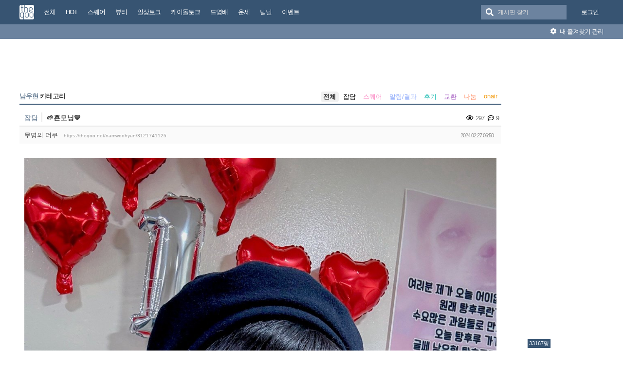

--- FILE ---
content_type: text/html; charset=UTF-8
request_url: https://theqoo.net/namwoohyun/3121741125
body_size: 11977
content:
<!DOCTYPE html>
<html lang="ko">
<head>
<!-- META -->
<meta charset="utf-8">
<meta name="generator" content="Rhymix">
<meta name="viewport" content="width=device-width, initial-scale=1.0, user-scalable=no" />
<meta http-equiv="X-UA-Compatible" content="IE=edge">
<meta name="csrf-token" content="" />
<!-- TITLE -->
<title>더쿠 - &#x1f331;횬모닝&#x1f499;</title>
<!-- CSS -->
<link rel="stylesheet" href="/files/cache/assets/compiled/9581ea9fd87f0c2e11f9af34c027028154d4c091.rhymix.less.min.css?20250722133442" />
<link rel="stylesheet" href="/common/js/plugins/ui/jquery-ui.min.css?20230708144856" />
<link rel="stylesheet" href="/common/css/theqoo.common.css?20230708144856" />
<link rel="stylesheet" href="/files/cache/assets/compiled/deeb02ddb3fe34562d837fb26d3c1f5268f44917.layout.scss.css?20250722133443" />
<link rel="stylesheet" href="/layouts/doorweb_v4/css/font-awesome.min.css?20240827231144" />
<link rel="stylesheet" href="https://img-static.theqoo.net/addon/css/theqoo.uploader.css" />
<link rel="stylesheet" href="/files/cache/assets/compiled/49597045b5db9a86f5470a0c62c87e7cfe52e735.board.scss.css?20251024013151" />
<link rel="stylesheet" href="/addons/oembed/jquery.oembed.css?20231007223924" />
<!-- JS -->
<script src="/common/js/jquery-2.2.4.min.js?20230708144856"></script>
<script src="/files/cache/assets/minified/rhymix.min.js?20250722133443"></script>
<script src="/modules/board/tpl/js/board.js?20230708144857"></script>
<script src="/modules/board/skins/sketchbook5_ajax/js/board.js?20250528002052"></script>
<script src="https://t1.kakaocdn.net/kakao_js_sdk/2.7.0/kakao.min.js"></script>
<script src="/modules/board/skins/sketchbook5_ajax/js/share.js?20240827231412"></script>
<script src="/common/js/jquery.ui.autocomplete.min.js?20230708144856"></script>
<script src="/common/js/theqoo.common.js?20230708144856"></script>
<script src="/layouts/doorweb_v4/js/layout.js?20240827231145"></script>
<!-- RSS -->
<!-- ICONS AND OTHER LINKS -->
<link rel="canonical" href="https://theqoo.net/namwoohyun/3121741125" /><link rel="shortcut icon" href="/files/attach/xeicon/favicon.ico?20230708163249" /><!-- OTHER HEADERS -->
<meta property="og:url" content="https://theqoo.net/namwoohyun/3121741125" />
<meta name="viewport" content="width=device-width, initial-scale=1"></head>
<!-- BODY START -->
<body class="color_scheme_light">
	
<!-- COMMON JS VARIABLES -->
<script>
	var default_url = "https://theqoo.net/";
	var current_url = "https://theqoo.net/?mid=namwoohyun&document_srl=3121741125";
	var request_uri = "https://theqoo.net/";
	var current_lang = xe.current_lang = "ko";
	var current_mid = "namwoohyun";
	var http_port = null;
	var https_port = null;
	var enforce_ssl = true;
	var cookies_ssl = true;
	var rewrite_level = 1;
	var waiting_message = "서버에 요청 중입니다. 잠시만 기다려주세요.";
	if (detectColorScheme) detectColorScheme();
</script>
<!-- PAGE CONTENT -->
	<script>
	jQuery( function() {
		jQuery.getJSON('/files/board_search.json?version=', function(data) {
			window.board_list = data;
			koreanAutocomplete.attachAutocomplete('#board_search', window.board_list);
			jQuery( "#board_search" ).on('keypress', function(event) {
				if(jQuery(this).val().length < 1) jQuery('#empty-message').hide();
			}).on('change', function() {
				if(jQuery(this).val().length < 1) jQuery('#empty-message').hide();
			}).on('focusin', function() {
				jQuery('.board_search_bar').addClass('focus');
				if(jQuery(this).val().length < 1) jQuery('#empty-message').hide();
			}).on('focusout', function() {
				jQuery('.board_search_bar').removeClass('focus');
				jQuery('#empty-message').hide();
			});
		})
	} );
</script>
<div class="xe favorites_0 ">
	<p class="skip"><a href="#body">메뉴 건너뛰기</a></p>
	<header class="header">
		<div class="xe_width">
			<h1>
				<a href="/" id="siteTitle">
					<img src="/m.layouts/flatLayout/images/theqoo_logo.png" alt="theqoo">
				</a>
			</h1>
			<!-- GNB -->
						<nav class="gnb" id="gnb">
				
				<a href="/total" class="tq_menu"><span>전체</span></a><a href="/hot" class="tq_menu"><span>HOT</span></a><a href="/square" class="tq_menu"><span>스퀘어</span></a><a href="/beauty" class="tq_menu"><span>뷰티</span></a><a href="/talk" class="tq_menu"><span>일상토크</span></a><a href="/ktalk" class="tq_menu"><span>케이돌토크</span></a><a href="/dyb" class="tq_menu"><span>드영배</span></a><a href="/unse" class="tq_menu"><span>운세</span></a><a href="/theqdeal" class="tq_menu"><span>덬딜</span></a><a href="/event" class="tq_menu"><span>이벤트</span></a>			</nav>
			<div class="navbar-right gnb">
												<a class="tq_menu" href="/index.php?mid=namwoohyun&amp;document_srl=3121741125&amp;act=dispMemberLoginForm">로그인</a>			</div>
			<div class="board_search_bar">
				<i class="fas fa-search"></i>
				<form target="./index.php" onsubmit="processBoardSearch();return false;"><input type="hidden" name="error_return_url" value="/namwoohyun/3121741125" /><input type="hidden" name="act" value="" /><input type="hidden" name="mid" value="namwoohyun" />
					<input id="board_search" type="text" placeholder="게시판 찾기" />
				</form>
				<div id="empty-message">검색어와 일치하는 게시판이 없습니다.</div>
			</div>
		</div>
		<div class="favorites_menu">
			<div class="inner">
				<div id="favorites_menu">
					<ul>
						<li></li>											</ul>
				</div>
				<div class="manage">
					<a onclick="alert('로그인 후에 이용하실 수 있습니다 ^^');" style="cursor:pointer"><i class="fas fa-cog"></i> 내 즐겨찾기 관리</a>
				</div>
			</div>
		</div>
	</header>
	<div class="total_menu">	
		<div class="xe_width">
			<ul class="clearBoth">
							</ul>
		</div>
	</div>
	<div class="body" id="body">
		<div class="xe_width clearBoth">
			<!-- LNB -->
			<div class="wrap_lnb">
				<nav class="lnb">
					<div class="wrap_ec_widget">
						<div class="lnb_section">
															<ins class="adsbygoogle"
									 style="display:inline-block;width:160px;height:600px"
									 data-ad-client="ca-pub-6560071108158087"
									 data-ad-slot="1658449129"></ins>
														<div class="theqoo-counter"><script type="text/javascript" id="wau_scr_7cdea00a">var wau_p = wau_p || [];
							wau_p.push(["zu4z", "7cdea00a", false]);
							wau_event_update_function=function(){if(jQuery.isNumeric(jQuery('#wau_wid_7cdea00a').text())){jQuery('.counter-text').text('명');}};
							$LAB.script("/counter.js");
							</script><span class="counter-text">로딩중</span></div>
						</div>
					</div>
				</nav>			</div>
			<!-- /LNB -->
			<!-- CONTENT -->
			<div class="wrap_content">
				<div class="content" id="content">
					                						<div class="in_content"><!--#JSPLUGIN:ui--><script>
	window.board_filtering = [];
</script><div style="text-align:center;">
		<ins class="adsbygoogle"
		 style="display:inline-block;width:728px;height:90px"
		 data-ad-client="ca-pub-6560071108158087"
		 data-ad-slot="9618151488"></ins></div><div class="board_header">
	<h2>
				<a href="/namwoohyun"><span class="browser_title">남우현</span> 카테고리</a>
	</h2>
	<ul id="catd" class="cnb3 cnb4 clear">
		<input id="catdtf" style="display:none!important;" value="true"></input>
		<li class="home on"><a href="/namwoohyun">전체</a></li>
		<li><a href="/namwoohyun/category/836777350">잡담</a></li><li><a href="/namwoohyun/category/836777422" style="color:#fb8cc5;">스퀘어</a></li><li><a href="/namwoohyun/category/836777440" style="color:#8ca9fb;">알림/결과</a></li><li><a href="/namwoohyun/category/836777465" style="color:#17bbb0;">후기</a></li><li><a href="/namwoohyun/category/836777487" style="color:#ab69c6;">교환</a></li><li><a href="/namwoohyun/category/836777534" style="color:#ff926b;">나눔</a></li><li><a href="/namwoohyun/category/836777549" style="color:#f39c12;">onair</a></li>	</ul></div>
<div id="bd_836776753_3121741125" class="bd_load_target bd clear hover_effect" data-default_style="list" data-bdImgOpt="Y">
	<div class="rd rd_nav_style2 clear" data-docSrl="3121741125">
	
	<div class="rd_hd clear">
		
		<div class="theqoo_document_header">
			<strong class="cate" title="Category">잡담</strong>			<span class="title"> &#x1f331;횬모닝&#x1f499;			</span>
			<div class="count_container">
									<i class="far fa-eye"></i> 297								<i class="far fa-comment-dots"></i> 9			</div>
		</div>
		<div class="board clear">
			<div class="btm_area clear">
				<div class="side">
										무명의 더쿠
										<a class="link" href="https://theqoo.net/namwoohyun/3121741125">https://theqoo.net/namwoohyun/3121741125</a>
				</div>
				<div class="side fr">
					<span>2024.02.27 06:50</span>
				</div>
				<div class="count_container">
											<i class="far fa-eye"></i> 297										<i class="far fa-comment-dots"></i> 9				</div>
			</div>
		</div>
		<div class="rd_nav_side">
			<div class="rd_nav img_tx fr m_btn_wrp">
	<a class="back_to bubble m_no" href="#bd_836776753_3121741125" title="위로"><i class="ui-icon ui-icon-arrow-1-n">Up</i></a>
	<a class="back_to bubble m_no" href="#rd_end_3121741125" title="(목록) 아래로"><i class="ui-icon ui-icon-arrow-1-s">Down</i></a>
	<a class="comment back_to bubble if_viewer m_no" href="#3121741125_comment" title="댓글로"><i class="ui-icon ui-icon-comment">Comment</i></a>
	<a class="print_doc bubble m_no" href="/namwoohyun/3121741125?listStyle=viewer" title="인쇄"><i class="ui-icon ui-icon-print">Print</i></a>	<a class="file back_to bubble m_no" href="#files_3121741125" onclick="jQuery('#files_3121741125').show();return false" title="첨부"><i class="ui-icon ui-icon-disk">Files</i></a>		</div>		</div>
	</div>
	
			<div class="rd_body clear">
		<article itemprop="articleBody"><!--BeforeDocument(3121741125,1385836029)--><div class="document_3121741125_1385836029 rhymix_content xe_content"><p><img alt="wBGRsE" src="https://img-cdn.theqoo.net/wBGRsE.jpg" width="1158" height="1544" loading="lazy" /><br /></p></div><!--AfterDocument(3121741125,1385836029)--></article>
        			<ins class="adsbygoogle"
				 style="display:block"
				 data-ad-client="ca-pub-6560071108158087"
				 data-ad-slot="6588302325"
				 data-ad-format="auto"></ins>
        	</div>
	<div class="rd_ft">
		<script>
			var nowDocumentSrl = 3121741125;
		</script>
		<div class="rd_ft_nav clear">
			<a class="theqoo_board_btn fl" href="/namwoohyun"><i class="fas fa-list-ul"></i>목록</a>
												<a class="theqoo_board_btn fr ml5 blue" href="#" onclick="popopen('/index.php?act=dispTheqooDoScrap&amp;target_srl=3121741125');"><i class="fas fa-clipboard"></i>스크랩 (<span id='scrapped_count'>0</span>)</a>
						<ul class="button_ul">
				<li>
					<a id="share_theqoo" class="theqoo_board_btn fr ml5 blue"><i class="fas fa-share-alt"></i> 공유</a>
					<ul class="share_container">
						<li>
							<a id="kakaotalk-sharing-btn" href="javascript:;">
								<img src="/modules/board/skins/sketchbook5_ajax/img/kakao_theqoo.png" alt="카카오톡 공유 보내기 버튼" class="kakao_img" />
							</a>
						</li>
						<li>
							<a href="https://twitter.com/intent/tweet?url=https%3A%2F%2Ftheqoo.net%2Fnamwoohyun%2F3121741125&amp;text=%26%23x1f331%3B%ED%9A%AC%EB%AA%A8%EB%8B%9D%26%23x1f499%3B" class="twitter" target="_blank">
								<img src="/modules/board/skins/sketchbook5_ajax/img/twitter_theqoo.png" alt="트위터 공유 버튼" class="twitter_img" />
							</a>
						</li>
						<li>
							<a href="#" onclick="clip(); return false;">
								<img src="/modules/board/skins/sketchbook5_ajax/img/copy_theqoo.png" alt="URL 복사 버튼" class="copy_img" />
							</a>
						</li>
					</ul>
				</li>
			</ul>
			
			<script>
				Kakao.init('9e55628a2eadbece90077e630d05ad18');
			</script>
			
			
				<script type="text/javascript">
					function clip(){
						var url = '';
						var textarea = document.createElement("textarea");
						document.body.appendChild(textarea);
						url = window.document.location.href;
						textarea.value = url;
						textarea.select();
						document.execCommand("copy");
						document.body.removeChild(textarea);
						alert("URL이 복사되었습니다.")
					}
				</script>
			<script>
				Kakao.Share.createDefaultButton({
					container: '#kakaotalk-sharing-btn',
					objectType: 'feed',
					content: {
						title: '&#x1f331;횬모닝&#x1f499;',
						description: '',
						link: {
							// [내 애플리케이션] > [플랫폼] 에서 등록한 사이트 도메인과 일치해야 함
							mobileWebUrl: 'https://theqoo.net/namwoohyun/3121741125',
							webUrl: 'https://theqoo.net/namwoohyun/3121741125',
						},
					},
					social: {
						likeCount: 286,
						commentCount: 45,
						sharedCount: 845,
					},
					buttons: [
						{
							title: '웹으로 보기',
							link: {
								mobileWebUrl: 'https://theqoo.net/namwoohyun/3121741125',
								webUrl: 'https://theqoo.net/namwoohyun/3121741125',
							},
						},
						{
							title: '앱으로 보기',
							link: {
								mobileWebUrl: 'https://theqoo.net/namwoohyun/3121741125',
								webUrl: 'https://theqoo.net/namwoohyun/3121741125',
							},
						},
					],
				});
			</script>
			
					</div>
	</div>
		<div class="fdb_lst_wrp no_profile">
		<div id="3121741125_comment" class="fdb_lst clear fdb_nav_btm cmt_wrt_btm">
			<script>
				jQuery(document).ready(function() {
					loadReply(3121741125, 0, false, false);
				});
			</script>
			<div id="cmtPosition" aria-live="polite">
				<div class="comment_header_bar">
					<i class="far fa-comment-dots"></i> 댓글 <b>9</b>개
				</div>
				<div class='show_more comment_header'>
					댓글 더 보기
				</div>
			</div>
			
			<div class="refresh_new_comment" onclick="checkNewReply(3121741125, 0, false, true);">
				<i class="fas fa-sync-alt"></i> 새 댓글 확인하기
			</div>
			
						
		</div>
	</div>	</div>
<hr id="rd_end_3121741125" class="rd_end clear" />
<script>
	jQuery(function() {
		window.completeInsertComment = function(ret_obj){
			var error = ret_obj.error;
			var message = ret_obj.message;
			var mid = ret_obj.mid;
			var document_srl = ret_obj.document_srl;
			var comment_srl = ret_obj.comment_srl;
		
			var url = current_url.setQuery('mid',mid).setQuery('document_srl',document_srl).setQuery('act','');
			if(comment_srl) url = url.setQuery('rnd',comment_srl)+"#comment_"+comment_srl;
		
			loadReply(document_srl, 0, true, false);
			var editorSequence = jQuery('.rx_simpleeditor_wrapper').attr('id').substr(21);
				
			if(editorMode[editorSequence]=='html'){
				if(get_by_id('editor_textarea_'+editorSequence))
				{
					get_by_id('editor_textarea_'+editorSequence).value = '';
				}
			}else{
				var iframe_obj = editorGetIFrame(editorSequence);
				iframe_obj.innerHTML = '';
			}
			return;
			//location.href = url;
		};
	});
</script>
	
		<div class="bd_lst_wrp">
	<div class="cnb_n_list">
	
	</div>																																											<table class="bd_lst bd_tb_lst bd_tb theqoo_board_table">
			<thead>
			
			<tr>
				<th scope="col" class="no"><span>번호</span></th>
				<th scope="col" class="m_no"><span>카테고리</span></th>								<th scope="col" class="title"><span>제목</span></th>
				<th scope="col">날짜</th>
				<th scope="col" class="m_no"><span>조회</a></span></th>							</tr>
			</thead>
			<tbody class="hide_notice">
									<tr class="notice nofn" style="background:#fff">
				<td style="background:#fffee9" class="no">
										<strong>
						이벤트 공지
					</strong>				</td>
				<td style="background:#fffee9" class="cate" style="color:"><strong></strong></td>								<td style="background:#fffee9" class="title">
										<a href="/event/4076885636"><strong><span style="font-weight:bold;color:#bf5f00">[&#x1f3ac;영화이벤트] 최우식X장혜진X공승연 &lt;넘버원&gt; 새해 원픽 무대인사 시사회 이벤트</span></strong></a>
					<a href="/event" class="replyNum">115</a>				</td>
								<td style="background:#fffee9" class="time">
										00:05									</td>
				<td style="background:#fffee9" class="m_no">12,257</td>							</tr>
										<tr class="notice nofnhide nofn" data-document_srl="3516074637" data-regdate="20241206123308" data-permanent-notice="N">
					<td class="no">
												<strong>
							공지
						</strong>					</td>
					<td class="cate" style="color:"><strong></strong></td>										<td class="title">
												<a href="/namwoohyun/3516074637"><strong><span style="font-weight:bold;color:#ff0000">[공지] 언금 공지 해제</span></strong></a>
											</td>
										<td class="time">
													24.12.06											</td>
					<td class="m_no">4,574,931</td>									</tr>
							<tr class="notice  nofn" data-document_srl="3176100535" data-regdate="20240409192939" data-permanent-notice="Y">
					<td class="no">
												<strong>
							공지
						</strong>					</td>
					<td class="cate" style="color:"><strong></strong></td>										<td class="title">
												<a href="/namwoohyun/3176100535"><strong><span style="font-weight:bold;color:#ff0000">&#x1f4e2;&#x1f4e2;【매우중요】 비밀번호 변경 권장 (현재 팝업 알림중)</span></strong></a>
											</td>
										<td class="time">
													24.04.09											</td>
					<td class="m_no">11,423,815</td>									</tr>
							<tr class="notice nofnhide nofn" data-document_srl="2984500576" data-regdate="20231101142509" data-permanent-notice="N">
					<td class="no">
												<strong>
							공지
						</strong>					</td>
					<td class="cate" style="color:"><strong></strong></td>										<td class="title">
												<a href="/namwoohyun/2984500576"><strong><span style="font-weight:bold">공지가 길다면 한번씩 눌러서 읽어주시면 됩니다.</span></strong></a>
											</td>
										<td class="time">
													23.11.01											</td>
					<td class="m_no">12,583,190</td>									</tr>
							<tr class="notice  nofn" data-document_srl="1383792790" data-regdate="20200429015024" data-permanent-notice="Y">
					<td class="no">
												<strong>
							공지
						</strong>					</td>
					<td class="cate" style="color:"><strong></strong></td>										<td class="title">
												<a href="/namwoohyun/1383792790"><strong><span style="font-weight:bold">◤더쿠 이용 규칙◢ [스퀘어 정치글은 정치 카테고리에]</span></strong></a>
											</td>
										<td class="time">
													20.04.29											</td>
					<td class="m_no">34,714,453</td>									</tr>
							<tr class="notice  nofn" data-document_srl="2733485480" data-regdate="20230301171514" data-permanent-notice="Y">
					<td class="no">
												<strong>
							공지
						</strong>					</td>
					<td class="cate" style="color:#8ca9fb"><strong>알림/결과</strong></td>										<td class="title">
												<a href="/namwoohyun/2733485480"><strong><span style="font-weight:bold">&#x1f331;&#x1f499; 우현마을 단어장 &#x1f436;&#x1f483;</span></strong></a>
						<a href="/2733485480#2733485480_comment" class="replyNum">6</a>					</td>
										<td class="time">
													23.03.01											</td>
					<td class="m_no">18,592</td>									</tr>
							<tr class="notice  nofn" data-document_srl="2733391012" data-regdate="20230301151052" data-permanent-notice="Y">
					<td class="no">
												<strong>
							공지
						</strong>					</td>
					<td class="cate" style="color:#8ca9fb"><strong>알림/결과</strong></td>										<td class="title">
												<a href="/namwoohyun/2733391012"><strong><span style="font-weight:bold">&#x1f331;&#x1f499; 우현이 CONTENTS &#x1f436;&#x1f483;</span></strong></a>
						<a href="/2733391012#2733391012_comment" class="replyNum">8</a>					</td>
										<td class="time">
													23.03.01											</td>
					<td class="m_no">17,422</td>									</tr>
							<tr class="notice  nofn" data-document_srl="2731332470" data-regdate="20230227002859" data-permanent-notice="Y">
					<td class="no">
												<strong>
							공지
						</strong>					</td>
					<td class="cate" style="color:#8ca9fb"><strong>알림/결과</strong></td>										<td class="title">
												<a href="/namwoohyun/2731332470"><strong><span style="font-weight:bold">&#x1f331;&#x1f499; 우현이 음악 이야기 &#x1f436;&#x1f483;</span></strong></a>
						<a href="/2731332470#2731332470_comment" class="replyNum">13</a>					</td>
										<td class="time">
													23.02.27											</td>
					<td class="m_no">15,072</td>									</tr>
							<tr class="notice  nofn" data-document_srl="2728699618" data-regdate="20230223212928" data-permanent-notice="Y">
					<td class="no">
												<strong>
							공지
						</strong>					</td>
					<td class="cate" style="color:#8ca9fb"><strong>알림/결과</strong></td>										<td class="title">
												<a href="/namwoohyun/2728699618"><strong><span style="font-weight:bold">&#x1f331;&#x1f499; 우현마을 가이드 &#x1f436;&#x1f483;</span></strong></a>
						<a href="/2728699618#2728699618_comment" class="replyNum">20</a>					</td>
										<td class="time">
													23.02.23											</td>
					<td class="m_no">18,271</td>									</tr>
							<tr class="notice  nofn" data-document_srl="2246588590" data-regdate="20211120002142" data-permanent-notice="Y">
					<td class="no">
												<strong>
							공지
						</strong>					</td>
					<td class="cate" style="color:#8ca9fb"><strong>알림/결과</strong></td>										<td class="title">
												<a href="/namwoohyun/2246588590"><strong><span style="font-weight:bold">&#x1f331;&#x1f499; 우현이 스케줄 2026년 1월 &#x1f436;&#x1f483;</span></strong></a>
						<a href="/2246588590#2246588590_comment" class="replyNum">30</a>					</td>
										<td class="time">
													21.11.20											</td>
					<td class="m_no">41,752</td>									</tr>
							<tr class="notice_expand">
					<td colspan="5"><i class="fas fa-expand-arrows-alt"></i> 모든 공지 확인하기(<span id="notice_count"></span>)</td>
				</tr>
				
				<tr>
										<td class="no">
												132133					</td>
					<td class="cate"><span style="color:">잡담</span></td>										<td class="title">
												<a href="/namwoohyun/4077937751">잘먹는거너무좋다 ㅠ</a>
																		<a href="/namwoohyun/4077937751#4077937751_comment" class="replyNum">1</a>					</td>
										<td class="time">
													23:30											</td>
					<td class="m_no">13</td>									</tr><tr>
										<td class="no">
												132132					</td>
					<td class="cate"><span style="color:">잡담</span></td>										<td class="title">
												<a href="/namwoohyun/4077861637">타로보러가서 본인이 생각하는것보다 더 큰사람이라고 하셨을때 찡~</a>
																		<a href="/namwoohyun/4077861637#4077861637_comment" class="replyNum">2</a>					</td>
										<td class="time">
													22:25											</td>
					<td class="m_no">47</td>									</tr><tr>
										<td class="no">
												132131					</td>
					<td class="cate"><span style="color:">잡담</span></td>										<td class="title">
												<a href="/namwoohyun/4077705935">올해는 우현이 브이로그 ㅅㅊ&#x1f64f;</a>
																		<a href="/namwoohyun/4077705935#4077705935_comment" class="replyNum">7</a>					</td>
										<td class="time">
													20:17											</td>
					<td class="m_no">86</td>									</tr><tr>
										<td class="no">
												132130					</td>
					<td class="cate"><span style="color:">잡담</span></td>										<td class="title">
												<a href="/namwoohyun/4077631906">걷다가 네컷사진 찍자고 들어갈때 그러취!! 하면서 박수침&#x1f44f;&#x1f44f;&#x1f44f;&#x1f44f;&#x1f44f;</a>
																		<a href="/namwoohyun/4077631906#4077631906_comment" class="replyNum">4</a>					</td>
										<td class="time">
													18:59											</td>
					<td class="m_no">95</td>									</tr><tr>
										<td class="no">
												132129					</td>
					<td class="cate"><span style="color:">잡담</span></td>										<td class="title">
												<a href="/namwoohyun/4077621287">아 자컨 너무 재밌다ㅋㅋㅋㅋㅋ</a>
																		<a href="/namwoohyun/4077621287#4077621287_comment" class="replyNum">3</a>					</td>
										<td class="time">
													18:48											</td>
					<td class="m_no">76</td>									</tr><tr>
										<td class="no">
												132128					</td>
					<td class="cate"><span style="color:">잡담</span></td>										<td class="title">
												<a href="/namwoohyun/4077619608">풀어줄 사진 많아보인다ㅋㅋㅋㅋ</a>
																		<a href="/namwoohyun/4077619608#4077619608_comment" class="replyNum">5</a>					</td>
										<td class="time">
													18:46											</td>
					<td class="m_no">87</td>									</tr><tr>
										<td class="no">
												132127					</td>
					<td class="cate"><span style="color:#fb8cc5">스퀘어</span></td>										<td class="title">
												<a href="/namwoohyun/4077576731">[2026 잉피-로그] 우현&amp;엘의 압구정 데이트 VLOG│2026 신년 운세부터 꽁냥꽁냥 사랑이 넘치는 하루&#x1f495;</a>
																			<i class="fab fa-twitter"></i>
												<a href="/namwoohyun/4077576731#4077576731_comment" class="replyNum">7</a>					</td>
										<td class="time">
													18:00											</td>
					<td class="m_no">95</td>									</tr><tr>
										<td class="no">
												132126					</td>
					<td class="cate"><span style="color:">잡담</span></td>										<td class="title">
												<a href="/namwoohyun/4077027220">&#x1f618;횬모닝&#x1f618;</a>
																			<i class="fas fa-images"></i>
												<a href="/namwoohyun/4077027220#4077027220_comment" class="replyNum">9</a>					</td>
										<td class="time">
													08:57											</td>
					<td class="m_no">75</td>									</tr><tr>
										<td class="no">
												132125					</td>
					<td class="cate"><span style="color:">잡담</span></td>										<td class="title">
												<a href="/namwoohyun/4076868384">그러고보니 내일 잉피로그 업뎃 우현이 차례인가?!</a>
																		<a href="/namwoohyun/4076868384#4076868384_comment" class="replyNum">7</a>					</td>
										<td class="time">
													01.28											</td>
					<td class="m_no">193</td>									</tr><tr>
										<td class="no">
												132124					</td>
					<td class="cate"><span style="color:#fb8cc5">스퀘어</span></td>										<td class="title">
												<a href="/namwoohyun/4076849850">&#x1f499;횬토리&#x1f499;</a>
																			<i class="fas fa-images"></i>
												<a href="/namwoohyun/4076849850#4076849850_comment" class="replyNum">4</a>					</td>
										<td class="time">
													01.28											</td>
					<td class="m_no">106</td>									</tr><tr>
										<td class="no">
												132123					</td>
					<td class="cate"><span style="color:">잡담</span></td>										<td class="title">
												<a href="/namwoohyun/4076800998">우현이 매번 이래 ㅋㅋㅋ</a>
																			<i class="fab fa-twitter"></i>
												<a href="/namwoohyun/4076800998#4076800998_comment" class="replyNum">3</a>					</td>
										<td class="time">
													01.28											</td>
					<td class="m_no">175</td>									</tr><tr>
										<td class="no">
												132122					</td>
					<td class="cate"><span style="color:#fb8cc5">스퀘어</span></td>										<td class="title">
												<a href="/namwoohyun/4076265795">&#x1f499;인스타에 우현이&#x1f499;+추가+추가</a>
																			<i class="fas fa-images"></i>
												<a href="/namwoohyun/4076265795#4076265795_comment" class="replyNum">8</a>					</td>
										<td class="time">
													01.28											</td>
					<td class="m_no">269</td>									</tr><tr>
										<td class="no">
												132121					</td>
					<td class="cate"><span style="color:#fb8cc5">스퀘어</span></td>										<td class="title">
												<a href="/namwoohyun/4076174860">⛰️좁은 산길 비밀 여행&#x1f3a5;</a>
																			<i class="fab fa-instagram"></i>
												<a href="/namwoohyun/4076174860#4076174860_comment" class="replyNum">2</a>					</td>
										<td class="time">
													01.28											</td>
					<td class="m_no">78</td>									</tr><tr>
										<td class="no">
												132120					</td>
					<td class="cate"><span style="color:">잡담</span></td>										<td class="title">
												<a href="/namwoohyun/4076103502">나 오늘 슈가 첫눈이야 &#x1f441;&#x1f441;</a>
																		<a href="/namwoohyun/4076103502#4076103502_comment" class="replyNum">7</a>					</td>
										<td class="time">
													01.28											</td>
					<td class="m_no">143</td>									</tr><tr>
										<td class="no">
												132119					</td>
					<td class="cate"><span style="color:">잡담</span></td>										<td class="title">
												<a href="/namwoohyun/4075929085">&#x1f4a7;횬모닝&#x1f4a7;</a>
																			<i class="fas fa-images"></i>
												<a href="/namwoohyun/4075929085#4075929085_comment" class="replyNum">7</a>					</td>
										<td class="time">
													01.28											</td>
					<td class="m_no">73</td>									</tr><tr>
										<td class="no">
												132118					</td>
					<td class="cate"><span style="color:#fb8cc5">스퀘어</span></td>										<td class="title">
												<a href="/namwoohyun/4074977772">⛰️좁은 산길 비밀 여행&#x1f3a5;</a>
																			<i class="fab fa-instagram"></i>
												<a href="/namwoohyun/4074977772#4074977772_comment" class="replyNum">2</a>					</td>
										<td class="time">
													01.27											</td>
					<td class="m_no">143</td>									</tr><tr>
										<td class="no">
												132117					</td>
					<td class="cate"><span style="color:">잡담</span></td>										<td class="title">
												<a href="/namwoohyun/4074770218">&#x1f436;횬모닝&#x1f436;</a>
																			<i class="fas fa-images"></i>
												<a href="/namwoohyun/4074770218#4074770218_comment" class="replyNum">11</a>					</td>
										<td class="time">
													01.27											</td>
					<td class="m_no">105</td>									</tr><tr>
										<td class="no">
												132116					</td>
					<td class="cate"><span style="color:">잡담</span></td>										<td class="title">
												<a href="/namwoohyun/4074485347">뜬금없지만 횬방 좋아</a>
																		<a href="/namwoohyun/4074485347#4074485347_comment" class="replyNum">8</a>					</td>
										<td class="time">
													01.26											</td>
					<td class="m_no">196</td>									</tr><tr>
										<td class="no">
												132115					</td>
					<td class="cate"><span style="color:">잡담</span></td>										<td class="title">
												<a href="/namwoohyun/4074439921">귀여오 라고 묻는거 왤캐귀엽지</a>
																		<a href="/namwoohyun/4074439921#4074439921_comment" class="replyNum">3</a>					</td>
										<td class="time">
													01.26											</td>
					<td class="m_no">145</td>									</tr><tr>
										<td class="no">
												132114					</td>
					<td class="cate"><span style="color:">잡담</span></td>										<td class="title">
												<a href="/namwoohyun/4074425706">우현이형(? ㅋㅋㅋㅋㅋ</a>
																		<a href="/namwoohyun/4074425706#4074425706_comment" class="replyNum">3</a>					</td>
										<td class="time">
													01.26											</td>
					<td class="m_no">181</td>									</tr>			</tbody>
		</table>
	
	<div class="btm_mn clear">
		<div class="fl">
			<a class="theqoo_board_btn fl" style="margin-right:10px;" href="/namwoohyun?page=1&amp;filter_mode=normal">
				<i class="fas fa-list-ul"></i>목록
			</a>
							<a style="margin-right:10px;" class="theqoo_board_btn fl red " href="/namwoohyun?filter_mode=hot">
					<i class="far fa-square"></i>HOT 게시물
				</a>
					</div>
		<div class="fr">
											</div>
	</div>
		
	<form action="/" method="get" class="theqoo_pagination" style="margin-top:15px;"><input type="hidden" name="error_return_url" value="/namwoohyun/3121741125" /><input type="hidden" name="act" value="" />
		<input type="hidden" name="mid" value="namwoohyun" />
		<input type="hidden" name="category" value="" />
				<ul>
			<li class="prev"><a href="/namwoohyun?page=1" class="disable"><i class="fas fa-angle-double-left"></i></a></li>
			<li class="prev"><a href="/namwoohyun?page=1" class="disable"><i class="fas fa-angle-left"></i></a></li>
						<li class="active">
				<a href="/namwoohyun?page=1"||cond="$__Context->page != $__Context->page_no">1</a>
			</li><li>
				<a href="/namwoohyun?page=2"||cond="$__Context->page != $__Context->page_no">2</a>
			</li><li>
				<a href="/namwoohyun?page=3"||cond="$__Context->page != $__Context->page_no">3</a>
			</li><li>
				<a href="/namwoohyun?page=4"||cond="$__Context->page != $__Context->page_no">4</a>
			</li><li>
				<a href="/namwoohyun?page=5"||cond="$__Context->page != $__Context->page_no">5</a>
			</li><li>
				<a href="/namwoohyun?page=6"||cond="$__Context->page != $__Context->page_no">6</a>
			</li><li>
				<a href="/namwoohyun?page=7"||cond="$__Context->page != $__Context->page_no">7</a>
			</li><li>
				<a href="/namwoohyun?page=8"||cond="$__Context->page != $__Context->page_no">8</a>
			</li><li>
				<a href="/namwoohyun?page=9"||cond="$__Context->page != $__Context->page_no">9</a>
			</li><li>
				<a href="/namwoohyun?page=10"||cond="$__Context->page != $__Context->page_no">10</a>
			</li>			<li class="bubble"><a href="#" class="tg_btn2" data-href=".bd_go_page" title="페이지 직접 이동"><i class="fas fa-ellipsis-h"></i></a></li>			<li class="next"><a href="/namwoohyun?page=2"><i class="fas fa-angle-right"></i></a></li>
			<li class="next"><a href="/namwoohyun?page=6607"><i class="fas fa-angle-double-right"></i></a></li>
			<div class="bd_go_page tg_cnt2 wrp">
				<button type="button" class="tg_blur2"></button>
				<input type="text" name="page" class="itx" />/ 6607 <button type="submit" class="bd_btn">GO</button>
				<span class="edge"></span>
				<i class="ie8_only bl"></i><i class="ie8_only br"></i>
				<button type="button" class="tg_blur2"></button>
			</div>
		</ul>
	</form>
        
	</div>
</div>
</div>
				</div>
				<div style="margin-top:10px;text-align:center"> 
					<!-- PC 최하단2 -->
					<ins class="adsbygoogle"
						 style="display:inline-block;width:970px;height:250px"
						 data-ad-client="ca-pub-6560071108158087"
						 data-ad-slot="6503520099"></ins>
					<div class="clearfix"></div>
				</div>			</div>
			<!-- /CONTENT -->
		</div>
	</div>
</div>
<a id="scrollUp" href="#top" title="" style="position: fixed; z-index: 2147483647;"></a>
<footer class="footer">
	<div class="xe_width clearBoth">
		<div class="footer_left">
			<a href="/" class="theqoo_footer_logo"><img src="/layouts/doorweb_v4/img/theqoo_logo.png" alt="theqoo"></a>
		</div>
		<div class="footer_right">
			<p><a href="/about"><b>더쿠소개</b></a> / <a href="/service">이용약관</a> / <a href="/policy">개인정보처리방침</a> / <a href="/youthpolicy">청소년 보호정책</a> / <a href="/infringement">게시중단안내</a> / <a href="/test">테스트방</a> / <a href="/contact">문의+신고</a> / <a href="/new_report">문제보고</a></p>
			<p>문의메일 : admin@theqoo.net</p>
			<p>©theqoo All rights reserved.</p>
		</div>
	</div>
</footer>
<!-- ETC -->
<div id="rhymix_waiting" class="wfsr" data-message="서버에 요청 중입니다. 잠시만 기다려 주십시오..."></div><div id="rhymix_alert"></div>
<div id="rhymix_debug_panel"></div>
<div id="rhymix_debug_button"></div>
<!-- BODY JS -->
<script src="/files/cache/js_filter_compiled/29ccb1c0c26fa02907d028cbad9fbace.ko.compiled.js?20250722133442"></script>
<script src="/files/cache/js_filter_compiled/b3c9def1e6469dd634b84c73e0cc2116.ko.compiled.js?20250722133442"></script>
<script src="/files/cache/js_filter_compiled/ffc4f47ddf940fecc5114b9fef7724a7.ko.compiled.js?20250722133442"></script>
<script src="/addons/autolink/autolink.js?20230708144856"></script>
<script src="/addons/oembed/jquery.oembed.js?20251024160037"></script>
<script src="/addons/oembed/oembed.js?20241210233407"></script>
<script src="/common/js/plugins/ui/jquery-ui.min.js?20230708144856"></script>
<script src="/common/js/plugins/ui/i18n/datepicker-ko.js?20230708144856"></script>
<script src="/common/js/plugins/ui/rx_datepicker.js?20230708144856"></script>
<script>
	jQuery(function($) {
		setTimeout(function() {
			$LAB
				.script("//pagead2.googlesyndication.com/pagead/js/adsbygoogle.js")
				.wait(function () {
					var adn = jQuery('.adsbygoogle').length;
					if (adn > 0) {
						for (var i = 0; i < adn; i++) {
							(adsbygoogle = window.adsbygoogle || []).push({});
						}
					}
				});
		}, 1000);
	});
	var is_logged = '';
</script>
<script defer src="https://static.cloudflareinsights.com/beacon.min.js/vcd15cbe7772f49c399c6a5babf22c1241717689176015" integrity="sha512-ZpsOmlRQV6y907TI0dKBHq9Md29nnaEIPlkf84rnaERnq6zvWvPUqr2ft8M1aS28oN72PdrCzSjY4U6VaAw1EQ==" data-cf-beacon='{"rayId":"9c59868ed904d04f","version":"2025.9.1","serverTiming":{"name":{"cfExtPri":true,"cfEdge":true,"cfOrigin":true,"cfL4":true,"cfSpeedBrain":true,"cfCacheStatus":true}},"token":"d471856bb672420cb747f2e1c80ac3eb","b":1}' crossorigin="anonymous"></script>
</body>
</html>


--- FILE ---
content_type: text/html; charset=utf-8
request_url: https://www.google.com/recaptcha/api2/aframe
body_size: 270
content:
<!DOCTYPE HTML><html><head><meta http-equiv="content-type" content="text/html; charset=UTF-8"></head><body><script nonce="wK9tezAbwQSDIJVO6lmGhA">/** Anti-fraud and anti-abuse applications only. See google.com/recaptcha */ try{var clients={'sodar':'https://pagead2.googlesyndication.com/pagead/sodar?'};window.addEventListener("message",function(a){try{if(a.source===window.parent){var b=JSON.parse(a.data);var c=clients[b['id']];if(c){var d=document.createElement('img');d.src=c+b['params']+'&rc='+(localStorage.getItem("rc::a")?sessionStorage.getItem("rc::b"):"");window.document.body.appendChild(d);sessionStorage.setItem("rc::e",parseInt(sessionStorage.getItem("rc::e")||0)+1);localStorage.setItem("rc::h",'1769698059528');}}}catch(b){}});window.parent.postMessage("_grecaptcha_ready", "*");}catch(b){}</script></body></html>

--- FILE ---
content_type: application/javascript
request_url: https://theqoo.net/files/cache/assets/minified/rhymix.min.js?20250722133443
body_size: 40818
content:
/*! jQuery Migrate v1.4.1 | (c) jQuery Foundation and other contributors | jquery.org/license */
"undefined"==typeof jQuery.migrateMute&&(jQuery.migrateMute=!0),function(a,b,c){function d(c){var d=b.console;f[c]||(f[c]=!0,a.migrateWarnings.push(c),d&&d.warn&&!a.migrateMute&&(d.warn("JQMIGRATE: "+c),a.migrateTrace&&d.trace&&d.trace()))}function e(b,c,e,f){if(Object.defineProperty)try{return void Object.defineProperty(b,c,{configurable:!0,enumerable:!0,get:function(){return d(f),e},set:function(a){d(f),e=a}})}catch(g){}a._definePropertyBroken=!0,b[c]=e}a.migrateVersion="1.4.1";var f={};a.migrateWarnings=[],a.migrateTrace===c&&(a.migrateTrace=!0),a.migrateReset=function(){f={},a.migrateWarnings.length=0},"BackCompat"===document.compatMode&&d("jQuery is not compatible with Quirks Mode");var g=a("<input/>",{size:1}).attr("size")&&a.attrFn,h=a.attr,i=a.attrHooks.value&&a.attrHooks.value.get||function(){return null},j=a.attrHooks.value&&a.attrHooks.value.set||function(){return c},k=/^(?:input|button)$/i,l=/^[238]$/,m=/^(?:autofocus|autoplay|async|checked|controls|defer|disabled|hidden|loop|multiple|open|readonly|required|scoped|selected)$/i,n=/^(?:checked|selected)$/i;e(a,"attrFn",g||{},"jQuery.attrFn is deprecated"),a.attr=function(b,e,f,i){var j=e.toLowerCase(),o=b&&b.nodeType;return i&&(h.length<4&&d("jQuery.fn.attr( props, pass ) is deprecated"),b&&!l.test(o)&&(g?e in g:a.isFunction(a.fn[e])))?a(b)[e](f):("type"===e&&f!==c&&k.test(b.nodeName)&&b.parentNode&&d("Can't change the 'type' of an input or button in IE 6/7/8"),!a.attrHooks[j]&&m.test(j)&&(a.attrHooks[j]={get:function(b,d){var e,f=a.prop(b,d);return f===!0||"boolean"!=typeof f&&(e=b.getAttributeNode(d))&&e.nodeValue!==!1?d.toLowerCase():c},set:function(b,c,d){var e;return c===!1?a.removeAttr(b,d):(e=a.propFix[d]||d,e in b&&(b[e]=!0),b.setAttribute(d,d.toLowerCase())),d}},n.test(j)&&d("jQuery.fn.attr('"+j+"') might use property instead of attribute")),h.call(a,b,e,f))},a.attrHooks.value={get:function(a,b){var c=(a.nodeName||"").toLowerCase();return"button"===c?i.apply(this,arguments):("input"!==c&&"option"!==c&&d("jQuery.fn.attr('value') no longer gets properties"),b in a?a.value:null)},set:function(a,b){var c=(a.nodeName||"").toLowerCase();return"button"===c?j.apply(this,arguments):("input"!==c&&"option"!==c&&d("jQuery.fn.attr('value', val) no longer sets properties"),void(a.value=b))}};var o,p,q=a.fn.init,r=a.find,s=a.parseJSON,t=/^\s*</,u=/\[(\s*[-\w]+\s*)([~|^$*]?=)\s*([-\w#]*?#[-\w#]*)\s*\]/,v=/\[(\s*[-\w]+\s*)([~|^$*]?=)\s*([-\w#]*?#[-\w#]*)\s*\]/g,w=/^([^<]*)(<[\w\W]+>)([^>]*)$/;a.fn.init=function(b,e,f){var g,h;return b&&"string"==typeof b&&!a.isPlainObject(e)&&(g=w.exec(a.trim(b)))&&g[0]&&(t.test(b)||d("$(html) HTML strings must start with '<' character"),g[3]&&d("$(html) HTML text after last tag is ignored"),"#"===g[0].charAt(0)&&(d("HTML string cannot start with a '#' character"),a.error("JQMIGRATE: Invalid selector string (XSS)")),e&&e.context&&e.context.nodeType&&(e=e.context),a.parseHTML)?q.call(this,a.parseHTML(g[2],e&&e.ownerDocument||e||document,!0),e,f):(h=q.apply(this,arguments),b&&b.selector!==c?(h.selector=b.selector,h.context=b.context):(h.selector="string"==typeof b?b:"",b&&(h.context=b.nodeType?b:e||document)),h)},a.fn.init.prototype=a.fn,a.find=function(a){var b=Array.prototype.slice.call(arguments);if("string"==typeof a&&u.test(a))try{document.querySelector(a)}catch(c){a=a.replace(v,function(a,b,c,d){return"["+b+c+'"'+d+'"]'});try{document.querySelector(a),d("Attribute selector with '#' must be quoted: "+b[0]),b[0]=a}catch(e){d("Attribute selector with '#' was not fixed: "+b[0])}}return r.apply(this,b)};var x;for(x in r)Object.prototype.hasOwnProperty.call(r,x)&&(a.find[x]=r[x]);a.parseJSON=function(a){return a?s.apply(this,arguments):(d("jQuery.parseJSON requires a valid JSON string"),null)},a.uaMatch=function(a){a=a.toLowerCase();var b=/(chrome)[ \/]([\w.]+)/.exec(a)||/(webkit)[ \/]([\w.]+)/.exec(a)||/(opera)(?:.*version|)[ \/]([\w.]+)/.exec(a)||/(msie) ([\w.]+)/.exec(a)||a.indexOf("compatible")<0&&/(mozilla)(?:.*? rv:([\w.]+)|)/.exec(a)||[];return{browser:b[1]||"",version:b[2]||"0"}},a.browser||(o=a.uaMatch(navigator.userAgent),p={},o.browser&&(p[o.browser]=!0,p.version=o.version),p.chrome?p.webkit=!0:p.webkit&&(p.safari=!0),a.browser=p),e(a,"browser",a.browser,"jQuery.browser is deprecated"),a.boxModel=a.support.boxModel="CSS1Compat"===document.compatMode,e(a,"boxModel",a.boxModel,"jQuery.boxModel is deprecated"),e(a.support,"boxModel",a.support.boxModel,"jQuery.support.boxModel is deprecated"),a.sub=function(){function b(a,c){return new b.fn.init(a,c)}a.extend(!0,b,this),b.superclass=this,b.fn=b.prototype=this(),b.fn.constructor=b,b.sub=this.sub,b.fn.init=function(d,e){var f=a.fn.init.call(this,d,e,c);return f instanceof b?f:b(f)},b.fn.init.prototype=b.fn;var c=b(document);return d("jQuery.sub() is deprecated"),b},a.fn.size=function(){return d("jQuery.fn.size() is deprecated; use the .length property"),this.length};var y=!1;a.swap&&a.each(["height","width","reliableMarginRight"],function(b,c){var d=a.cssHooks[c]&&a.cssHooks[c].get;d&&(a.cssHooks[c].get=function(){var a;return y=!0,a=d.apply(this,arguments),y=!1,a})}),a.swap=function(a,b,c,e){var f,g,h={};y||d("jQuery.swap() is undocumented and deprecated");for(g in b)h[g]=a.style[g],a.style[g]=b[g];f=c.apply(a,e||[]);for(g in b)a.style[g]=h[g];return f},a.ajaxSetup({converters:{"text json":a.parseJSON}});var z=a.fn.data;a.fn.data=function(b){var e,f,g=this[0];return!g||"events"!==b||1!==arguments.length||(e=a.data(g,b),f=a._data(g,b),e!==c&&e!==f||f===c)?z.apply(this,arguments):(d("Use of jQuery.fn.data('events') is deprecated"),f)};var A=/\/(java|ecma)script/i;a.clean||(a.clean=function(b,c,e,f){c=c||document,c=!c.nodeType&&c[0]||c,c=c.ownerDocument||c,d("jQuery.clean() is deprecated");var g,h,i,j,k=[];if(a.merge(k,a.buildFragment(b,c).childNodes),e)for(i=function(a){return!a.type||A.test(a.type)?f?f.push(a.parentNode?a.parentNode.removeChild(a):a):e.appendChild(a):void 0},g=0;null!=(h=k[g]);g++)a.nodeName(h,"script")&&i(h)||(e.appendChild(h),"undefined"!=typeof h.getElementsByTagName&&(j=a.grep(a.merge([],h.getElementsByTagName("script")),i),k.splice.apply(k,[g+1,0].concat(j)),g+=j.length));return k});var B=a.event.add,C=a.event.remove,D=a.event.trigger,E=a.fn.toggle,F=a.fn.live,G=a.fn.die,H=a.fn.load,I="ajaxStart|ajaxStop|ajaxSend|ajaxComplete|ajaxError|ajaxSuccess",J=new RegExp("\\b(?:"+I+")\\b"),K=/(?:^|\s)hover(\.\S+|)\b/,L=function(b){return"string"!=typeof b||a.event.special.hover?b:(K.test(b)&&d("'hover' pseudo-event is deprecated, use 'mouseenter mouseleave'"),b&&b.replace(K,"mouseenter$1 mouseleave$1"))};a.event.props&&"attrChange"!==a.event.props[0]&&a.event.props.unshift("attrChange","attrName","relatedNode","srcElement"),a.event.dispatch&&e(a.event,"handle",a.event.dispatch,"jQuery.event.handle is undocumented and deprecated"),a.event.add=function(a,b,c,e,f){a!==document&&J.test(b)&&d("AJAX events should be attached to document: "+b),B.call(this,a,L(b||""),c,e,f)},a.event.remove=function(a,b,c,d,e){C.call(this,a,L(b)||"",c,d,e)},a.each(["load","unload","error"],function(b,c){a.fn[c]=function(){var a=Array.prototype.slice.call(arguments,0);return"load"===c&&"string"==typeof a[0]?H.apply(this,a):(d("jQuery.fn."+c+"() is deprecated"),a.splice(0,0,c),arguments.length?this.bind.apply(this,a):(this.triggerHandler.apply(this,a),this))}}),a.fn.toggle=function(b,c){if(!a.isFunction(b)||!a.isFunction(c))return E.apply(this,arguments);d("jQuery.fn.toggle(handler, handler...) is deprecated");var e=arguments,f=b.guid||a.guid++,g=0,h=function(c){var d=(a._data(this,"lastToggle"+b.guid)||0)%g;return a._data(this,"lastToggle"+b.guid,d+1),c.preventDefault(),e[d].apply(this,arguments)||!1};for(h.guid=f;g<e.length;)e[g++].guid=f;return this.click(h)},a.fn.live=function(b,c,e){return d("jQuery.fn.live() is deprecated"),F?F.apply(this,arguments):(a(this.context).on(b,this.selector,c,e),this)},a.fn.die=function(b,c){return d("jQuery.fn.die() is deprecated"),G?G.apply(this,arguments):(a(this.context).off(b,this.selector||"**",c),this)},a.event.trigger=function(a,b,c,e){return c||J.test(a)||d("Global events are undocumented and deprecated"),D.call(this,a,b,c||document,e)},a.each(I.split("|"),function(b,c){a.event.special[c]={setup:function(){var b=this;return b!==document&&(a.event.add(document,c+"."+a.guid,function(){a.event.trigger(c,Array.prototype.slice.call(arguments,1),b,!0)}),a._data(this,c,a.guid++)),!1},teardown:function(){return this!==document&&a.event.remove(document,c+"."+a._data(this,c)),!1}}}),a.event.special.ready={setup:function(){this===document&&d("'ready' event is deprecated")}};var M=a.fn.andSelf||a.fn.addBack,N=a.fn.find;if(a.fn.andSelf=function(){return d("jQuery.fn.andSelf() replaced by jQuery.fn.addBack()"),M.apply(this,arguments)},a.fn.find=function(a){var b=N.apply(this,arguments);return b.context=this.context,b.selector=this.selector?this.selector+" "+a:a,b},a.Callbacks){var O=a.Deferred,P=[["resolve","done",a.Callbacks("once memory"),a.Callbacks("once memory"),"resolved"],["reject","fail",a.Callbacks("once memory"),a.Callbacks("once memory"),"rejected"],["notify","progress",a.Callbacks("memory"),a.Callbacks("memory")]];a.Deferred=function(b){var c=O(),e=c.promise();return c.pipe=e.pipe=function(){var b=arguments;return d("deferred.pipe() is deprecated"),a.Deferred(function(d){a.each(P,function(f,g){var h=a.isFunction(b[f])&&b[f];c[g[1]](function(){var b=h&&h.apply(this,arguments);b&&a.isFunction(b.promise)?b.promise().done(d.resolve).fail(d.reject).progress(d.notify):d[g[0]+"With"](this===e?d.promise():this,h?[b]:arguments)})}),b=null}).promise()},c.isResolved=function(){return d("deferred.isResolved is deprecated"),"resolved"===c.state()},c.isRejected=function(){return d("deferred.isRejected is deprecated"),"rejected"===c.state()},b&&b.call(c,c),c}}}(jQuery,window);!function(e){var n=!1;if("function"==typeof define&&define.amd&&(define(e),n=!0),"object"==typeof exports&&(module.exports=e(),n=!0),!n){var o=window.Cookies,t=window.Cookies=e();t.noConflict=function(){return window.Cookies=o,t}}}(function(){function e(){for(var e=0,n={};e<arguments.length;e++){var o=arguments[e];for(var t in o)n[t]=o[t]}return n}function n(o){function t(n,r,i){var c;if("undefined"!=typeof document){if(arguments.length>1){if("number"==typeof(i=e({path:"/"},t.defaults,i)).expires){var a=new Date;a.setMilliseconds(a.getMilliseconds()+864e5*i.expires),i.expires=a}i.expires=i.expires?i.expires.toUTCString():"";try{/^[\{\[]/.test(c=JSON.stringify(r))&&(r=c)}catch(e){}r=o.write?o.write(r,n):encodeURIComponent(String(r)).replace(/%(23|24|26|2B|3A|3C|3E|3D|2F|3F|40|5B|5D|5E|60|7B|7D|7C)/g,decodeURIComponent),n=(n=(n=encodeURIComponent(String(n))).replace(/%(23|24|26|2B|5E|60|7C)/g,decodeURIComponent)).replace(/[\(\)]/g,escape);var s="";for(var f in i)i[f]&&(s+="; "+f,!0!==i[f]&&(s+="="+i[f]));return document.cookie=n+"="+r+s}n||(c={});for(var p=document.cookie?document.cookie.split("; "):[],d=/(%[0-9A-Z]{2})+/g,u=0;u<p.length;u++){var l=p[u].split("="),C=l.slice(1).join("=");this.json||'"'!==C.charAt(0)||(C=C.slice(1,-1));try{var g=l[0].replace(d,decodeURIComponent);if(C=o.read?o.read(C,g):o(C,g)||C.replace(d,decodeURIComponent),this.json)try{C=JSON.parse(C)}catch(e){}if(n===g){c=C;break}n||(c[g]=C)}catch(e){}}return c}}return t.set=t,t.get=function(e){return t.call(t,e)},t.getJSON=function(){return t.apply({json:!0},[].slice.call(arguments))},t.defaults={},t.remove=function(n,o){t(n,"",e(o,{expires:-1}))},t.withConverter=n,t}return n(function(){})});/**
 * blankshield - Prevent reverse tabnabbing phishing attacks caused by _blank
 *
 * @version   0.6.0
 * @link      https://github.com/danielstjules/blankshield
 * @author    Daniel St. Jules <danielst.jules@gmail.com>
 * @license   MIT
 */
!function(e){"use strict";function n(e){if("undefined"==typeof e.length)o(e,"click",t);else if("string"!=typeof e&&!(e instanceof String))for(var n=0;n<e.length;n++)o(e[n],"click",t)}function t(e){var t,o,i,d;return e=e||window.event,t=e.currentTarget||e.srcElement,i=t.getAttribute("href"),i&&(d=e.ctrlKey||e.shiftKey||e.metaKey,o=t.getAttribute("target"),d||o&&!r(o))?(n.open(i),e.preventDefault?e.preventDefault():e.returnValue=!1,!1):void 0}function o(e,n,t){var o,i;return e.addEventListener?e.addEventListener(n,t,!1):(o="on"+n,e.attachEvent?e.attachEvent(o,t):e[o]?(i=e[o],e[o]=function(){t(),i()}):e[o]=t,void 0)}function i(e,n,t){var o,i,r,d,u;return o=document.createElement("iframe"),o.style.display="none",document.body.appendChild(o),i=o.contentDocument||o.contentWindow.document,d='"'+e+'"',n&&(d+=', "'+n+'"'),t&&(d+=', "'+t+'"'),r=i.createElement("script"),r.type="text/javascript",r.text="window.parent = null; window.top = null;window.frameElement = null; var child = window.open("+d+");child.opener = null",i.body.appendChild(r),u=o.contentWindow.child,document.body.removeChild(o),u}function r(e){return"_top"===e||"_self"===e||"_parent"===e}var d=-1!==navigator.userAgent.indexOf("MSIE"),u=window.open;n.open=function(e,n,t){var o;return r(n)?u.apply(window,arguments):d?(o=u.apply(window,arguments),o.opener=null,o):i(e,n,t)},n.patch=function(){window.open=function(){return n.open.apply(this,arguments)}},"undefined"!=typeof exports&&("undefined"!=typeof module&&module.exports?module.exports=n:exports.blankshield=n),"function"==typeof define&&"object"==typeof define.amd&&define("blankshield",[],function(){return n}),e.blankshield=n}(this);/*! URI.js v1.18.12 http://medialize.github.io/URI.js/ */
(function(f,m){"object"===typeof module&&module.exports?module.exports=m():"function"===typeof define&&define.amd?define(m):f.IPv6=m(f)})(this,function(f){var m=f&&f.IPv6;return{best:function(h){h=h.toLowerCase().split(":");var k=h.length,b=8;""===h[0]&&""===h[1]&&""===h[2]?(h.shift(),h.shift()):""===h[0]&&""===h[1]?h.shift():""===h[k-1]&&""===h[k-2]&&h.pop();k=h.length;-1!==h[k-1].indexOf(".")&&(b=7);var q;for(q=0;q<k&&""!==h[q];q++);if(q<b)for(h.splice(q,1,"0000");h.length<b;)h.splice(q,0,"0000");for(q=0;q<b;q++){for(var k=h[q].split(""),f=0;3>f;f++)if("0"===k[0]&&1<k.length)k.splice(0,1);else break;h[q]=k.join("")}var k=-1,m=f=0,g=-1,p=!1;for(q=0;q<b;q++)p?"0"===h[q]?m+=1:(p=!1,m>f&&(k=g,f=m)):"0"===h[q]&&(p=!0,g=q,m=1);m>f&&(k=g,f=m);1<f&&h.splice(k,f,"");k=h.length;b="";""===h[0]&&(b=":");for(q=0;q<k;q++){b+=h[q];if(q===k-1)break;b+=":"}""===h[k-1]&&(b+=":");return b},noConflict:function(){f.IPv6===this&&(f.IPv6=m);return this}}});(function(f){function m(b){throw new RangeError(w[b])}function h(b,e){for(var g=b.length,h=[];g--;)h[g]=e(b[g]);return h}function k(b,e){var g=b.split("@"),f="";1<g.length&&(f=g[0]+"@",b=g[1]);b=b.replace(C,".");g=b.split(".");g=h(g,e).join(".");return f+g}function b(b){for(var e=[],g=0,h=b.length,f,a;g<h;)f=b.charCodeAt(g++),55296<=f&&56319>=f&&g<h?(a=b.charCodeAt(g++),56320==(a&64512)?e.push(((f&1023)<<10)+(a&1023)+65536):(e.push(f),g--)):e.push(f);return e}function q(b){return h(b,function(b){var e="";65535<b&&(b-=65536,e+=t(b>>>10&1023|55296),b=56320|b&1023);return e+=t(b)}).join("")}function z(b,e){return b+22+75*(26>b)-((0!=e)<<5)}function u(b,g,h){var f=0;b=h?e(b/700):b>>1;for(b+=e(b/g);455<b;f+=36)b=e(b/35);return e(f+36*b/(b+38))}function g(b){var g=[],h=b.length,f=0,k=128,a=72,c,d;var n=b.lastIndexOf("-");0>n&&(n=0);for(c=0;c<n;++c)128<=b.charCodeAt(c)&&m("not-basic"),g.push(b.charCodeAt(c));for(n=0<n?n+1:0;n<h;){c=f;var l=1;for(d=36;;d+=36){n>=h&&m("invalid-input");var x=b.charCodeAt(n++);x=10>x-48?x-22:26>x-65?x-65:26>x-97?x-97:36;(36<=x||x>e((2147483647-f)/l))&&m("overflow");f+=x*l;var p=d<=a?1:d>=a+26?26:d-a;if(x<p)break;x=36-p;l>e(2147483647/x)&&m("overflow");l*=x}l=g.length+1;a=u(f-c,l,0==c);e(f/l)>2147483647-k&&m("overflow");k+=e(f/l);f%=l;g.splice(f++,0,k)}return q(g)}function p(g){var h,f,k,p=[];g=b(g);var a=g.length;var c=128;var d=0;var n=72;for(k=0;k<a;++k){var l=g[k];128>l&&p.push(t(l))}for((h=f=p.length)&&p.push("-");h<a;){var x=2147483647;for(k=0;k<a;++k)l=g[k],l>=c&&l<x&&(x=l);var q=h+1;x-c>e((2147483647-d)/q)&&m("overflow");d+=(x-c)*q;c=x;for(k=0;k<a;++k)if(l=g[k],l<c&&2147483647<++d&&m("overflow"),l==c){var r=d;for(x=36;;x+=36){l=x<=n?1:x>=n+26?26:x-n;if(r<l)break;var A=r-l;r=36-l;p.push(t(z(l+A%r,0)));r=e(A/r)}p.push(t(z(r,0)));n=u(d,q,h==f);d=0;++h}++d;++c}return p.join("")}var D="object"==typeof exports&&exports&&!exports.nodeType&&exports,A="object"==typeof module&&module&&!module.nodeType&&module,B="object"==typeof global&&global;if(B.global===B||B.window===B||B.self===B)f=B;var E=/^xn--/,r=/[^\x20-\x7E]/,C=/[\x2E\u3002\uFF0E\uFF61]/g,w={overflow:"Overflow: input needs wider integers to process","not-basic":"Illegal input >= 0x80 (not a basic code point)","invalid-input":"Invalid input"},e=Math.floor,t=String.fromCharCode,y;var v={version:"1.3.2",ucs2:{decode:b,encode:q},decode:g,encode:p,toASCII:function(b){return k(b,function(b){return r.test(b)?"xn--"+p(b):b})},toUnicode:function(b){return k(b,function(b){return E.test(b)?g(b.slice(4).toLowerCase()):b})}};if("function"==typeof define&&"object"==typeof define.amd&&define.amd)define("punycode",function(){return v});else if(D&&A)if(module.exports==D)A.exports=v;else for(y in v)v.hasOwnProperty(y)&&(D[y]=v[y]);else f.punycode=v})(this);(function(f,m){"object"===typeof module&&module.exports?module.exports=m():"function"===typeof define&&define.amd?define(m):f.SecondLevelDomains=m(f)})(this,function(f){var m=f&&f.SecondLevelDomains,h={list:{ac:" com gov mil net org ",ae:" ac co gov mil name net org pro sch ",af:" com edu gov net org ",al:" com edu gov mil net org ",ao:" co ed gv it og pb ",ar:" com edu gob gov int mil net org tur ",at:" ac co gv or ",au:" asn com csiro edu gov id net org ",ba:" co com edu gov mil net org rs unbi unmo unsa untz unze ",bb:" biz co com edu gov info net org store tv ",bh:" biz cc com edu gov info net org ",bn:" com edu gov net org ",bo:" com edu gob gov int mil net org tv ",br:" adm adv agr am arq art ato b bio blog bmd cim cng cnt com coop ecn edu eng esp etc eti far flog fm fnd fot fst g12 ggf gov imb ind inf jor jus lel mat med mil mus net nom not ntr odo org ppg pro psc psi qsl rec slg srv tmp trd tur tv vet vlog wiki zlg ",bs:" com edu gov net org ",bz:" du et om ov rg ",ca:" ab bc mb nb nf nl ns nt nu on pe qc sk yk ",ck:" biz co edu gen gov info net org ",cn:" ac ah bj com cq edu fj gd gov gs gx gz ha hb he hi hl hn jl js jx ln mil net nm nx org qh sc sd sh sn sx tj tw xj xz yn zj ",co:" com edu gov mil net nom org ",cr:" ac c co ed fi go or sa ",cy:" ac biz com ekloges gov ltd name net org parliament press pro tm ","do":" art com edu gob gov mil net org sld web ",dz:" art asso com edu gov net org pol ",ec:" com edu fin gov info med mil net org pro ",eg:" com edu eun gov mil name net org sci ",er:" com edu gov ind mil net org rochest w ",es:" com edu gob nom org ",et:" biz com edu gov info name net org ",fj:" ac biz com info mil name net org pro ",fk:" ac co gov net nom org ",fr:" asso com f gouv nom prd presse tm ",gg:" co net org ",gh:" com edu gov mil org ",gn:" ac com gov net org ",gr:" com edu gov mil net org ",gt:" com edu gob ind mil net org ",gu:" com edu gov net org ",hk:" com edu gov idv net org ",hu:" 2000 agrar bolt casino city co erotica erotika film forum games hotel info ingatlan jogasz konyvelo lakas media news org priv reklam sex shop sport suli szex tm tozsde utazas video ",id:" ac co go mil net or sch web ",il:" ac co gov idf k12 muni net org ","in":" ac co edu ernet firm gen gov i ind mil net nic org res ",iq:" com edu gov i mil net org ",ir:" ac co dnssec gov i id net org sch ",it:" edu gov ",je:" co net org ",jo:" com edu gov mil name net org sch ",jp:" ac ad co ed go gr lg ne or ",ke:" ac co go info me mobi ne or sc ",kh:" com edu gov mil net org per ",ki:" biz com de edu gov info mob net org tel ",km:" asso com coop edu gouv k medecin mil nom notaires pharmaciens presse tm veterinaire ",kn:" edu gov net org ",kr:" ac busan chungbuk chungnam co daegu daejeon es gangwon go gwangju gyeongbuk gyeonggi gyeongnam hs incheon jeju jeonbuk jeonnam k kg mil ms ne or pe re sc seoul ulsan ",kw:" com edu gov net org ",ky:" com edu gov net org ",kz:" com edu gov mil net org ",lb:" com edu gov net org ",lk:" assn com edu gov grp hotel int ltd net ngo org sch soc web ",lr:" com edu gov net org ",lv:" asn com conf edu gov id mil net org ",ly:" com edu gov id med net org plc sch ",ma:" ac co gov m net org press ",mc:" asso tm ",me:" ac co edu gov its net org priv ",mg:" com edu gov mil nom org prd tm ",mk:" com edu gov inf name net org pro ",ml:" com edu gov net org presse ",mn:" edu gov org ",mo:" com edu gov net org ",mt:" com edu gov net org ",mv:" aero biz com coop edu gov info int mil museum name net org pro ",mw:" ac co com coop edu gov int museum net org ",mx:" com edu gob net org ",my:" com edu gov mil name net org sch ",nf:" arts com firm info net other per rec store web ",ng:" biz com edu gov mil mobi name net org sch ",ni:" ac co com edu gob mil net nom org ",np:" com edu gov mil net org ",nr:" biz com edu gov info net org ",om:" ac biz co com edu gov med mil museum net org pro sch ",pe:" com edu gob mil net nom org sld ",ph:" com edu gov i mil net ngo org ",pk:" biz com edu fam gob gok gon gop gos gov net org web ",pl:" art bialystok biz com edu gda gdansk gorzow gov info katowice krakow lodz lublin mil net ngo olsztyn org poznan pwr radom slupsk szczecin torun warszawa waw wroc wroclaw zgora ",pr:" ac biz com edu est gov info isla name net org pro prof ",ps:" com edu gov net org plo sec ",pw:" belau co ed go ne or ",ro:" arts com firm info nom nt org rec store tm www ",rs:" ac co edu gov in org ",sb:" com edu gov net org ",sc:" com edu gov net org ",sh:" co com edu gov net nom org ",sl:" com edu gov net org ",st:" co com consulado edu embaixada gov mil net org principe saotome store ",sv:" com edu gob org red ",sz:" ac co org ",tr:" av bbs bel biz com dr edu gen gov info k12 name net org pol tel tsk tv web ",tt:" aero biz cat co com coop edu gov info int jobs mil mobi museum name net org pro tel travel ",tw:" club com ebiz edu game gov idv mil net org ",mu:" ac co com gov net or org ",mz:" ac co edu gov org ",na:" co com ",nz:" ac co cri geek gen govt health iwi maori mil net org parliament school ",pa:" abo ac com edu gob ing med net nom org sld ",pt:" com edu gov int net nome org publ ",py:" com edu gov mil net org ",qa:" com edu gov mil net org ",re:" asso com nom ",ru:" ac adygeya altai amur arkhangelsk astrakhan bashkiria belgorod bir bryansk buryatia cbg chel chelyabinsk chita chukotka chuvashia com dagestan e-burg edu gov grozny int irkutsk ivanovo izhevsk jar joshkar-ola kalmykia kaluga kamchatka karelia kazan kchr kemerovo khabarovsk khakassia khv kirov koenig komi kostroma kranoyarsk kuban kurgan kursk lipetsk magadan mari mari-el marine mil mordovia mosreg msk murmansk nalchik net nnov nov novosibirsk nsk omsk orenburg org oryol penza perm pp pskov ptz rnd ryazan sakhalin samara saratov simbirsk smolensk spb stavropol stv surgut tambov tatarstan tom tomsk tsaritsyn tsk tula tuva tver tyumen udm udmurtia ulan-ude vladikavkaz vladimir vladivostok volgograd vologda voronezh vrn vyatka yakutia yamal yekaterinburg yuzhno-sakhalinsk ",rw:" ac co com edu gouv gov int mil net ",sa:" com edu gov med net org pub sch ",sd:" com edu gov info med net org tv ",se:" a ac b bd c d e f g h i k l m n o org p parti pp press r s t tm u w x y z ",sg:" com edu gov idn net org per ",sn:" art com edu gouv org perso univ ",sy:" com edu gov mil net news org ",th:" ac co go in mi net or ",tj:" ac biz co com edu go gov info int mil name net nic org test web ",tn:" agrinet com defense edunet ens fin gov ind info intl mincom nat net org perso rnrt rns rnu tourism ",tz:" ac co go ne or ",ua:" biz cherkassy chernigov chernovtsy ck cn co com crimea cv dn dnepropetrovsk donetsk dp edu gov if in ivano-frankivsk kh kharkov kherson khmelnitskiy kiev kirovograd km kr ks kv lg lugansk lutsk lviv me mk net nikolaev od odessa org pl poltava pp rovno rv sebastopol sumy te ternopil uzhgorod vinnica vn zaporizhzhe zhitomir zp zt ",ug:" ac co go ne or org sc ",uk:" ac bl british-library co cym gov govt icnet jet lea ltd me mil mod national-library-scotland nel net nhs nic nls org orgn parliament plc police sch scot soc ",us:" dni fed isa kids nsn ",uy:" com edu gub mil net org ",ve:" co com edu gob info mil net org web ",vi:" co com k12 net org ",vn:" ac biz com edu gov health info int name net org pro ",ye:" co com gov ltd me net org plc ",yu:" ac co edu gov org ",za:" ac agric alt bourse city co cybernet db edu gov grondar iaccess imt inca landesign law mil net ngo nis nom olivetti org pix school tm web ",zm:" ac co com edu gov net org sch ",com:"ar br cn de eu gb gr hu jpn kr no qc ru sa se uk us uy za ",net:"gb jp se uk ",org:"ae",de:"com "},has:function(f){var b=f.lastIndexOf(".");if(0>=b||b>=f.length-1)return!1;var k=f.lastIndexOf(".",b-1);if(0>=k||k>=b-1)return!1;var m=h.list[f.slice(b+1)];return m?0<=m.indexOf(" "+f.slice(k+1,b)+" "):!1},is:function(f){var b=f.lastIndexOf(".");if(0>=b||b>=f.length-1||0<=f.lastIndexOf(".",b-1))return!1;var k=h.list[f.slice(b+1)];return k?0<=k.indexOf(" "+f.slice(0,b)+" "):!1},get:function(f){var b=f.lastIndexOf(".");if(0>=b||b>=f.length-1)return null;var k=f.lastIndexOf(".",b-1);if(0>=k||k>=b-1)return null;var m=h.list[f.slice(b+1)];return!m||0>m.indexOf(" "+f.slice(k+1,b)+" ")?null:f.slice(k+1)},noConflict:function(){f.SecondLevelDomains===this&&(f.SecondLevelDomains=m);return this}};return h});(function(f,m){"object"===typeof module&&module.exports?module.exports=m(require("./punycode"),require("./IPv6"),require("./SecondLevelDomains")):"function"===typeof define&&define.amd?define(["./punycode","./IPv6","./SecondLevelDomains"],m):f.URI=m(f.punycode,f.IPv6,f.SecondLevelDomains,f)})(this,function(f,m,h,k){function b(a,c){var d=1<=arguments.length,n=2<=arguments.length;if(!(this instanceof b))return d?n?new b(a,c):new b(a):new b;if(void 0===a){if(d)throw new TypeError("undefined is not a valid argument for URI");a="undefined"!==typeof location?location.href+"":""}if(null===a&&d)throw new TypeError("null is not a valid argument for URI");this.href(a);return void 0!==c?this.absoluteTo(c):this}function q(a){return a.replace(/([.*+?^=!:${}()|[\]\/\\])/g,"\\$1")}function z(a){return void 0===a?"Undefined":String(Object.prototype.toString.call(a)).slice(8,-1)}function u(a){return"Array"===z(a)}function g(a,c){var d={},b;if("RegExp"===z(c))d=null;else if(u(c)){var l=0;for(b=c.length;l<b;l++)d[c[l]]=!0}else d[c]=!0;l=0;for(b=a.length;l<b;l++)if(d&&void 0!==d[a[l]]||!d&&c.test(a[l]))a.splice(l,1),b--,l--;return a}function p(a,c){var d;if(u(c)){var b=0;for(d=c.length;b<d;b++)if(!p(a,c[b]))return!1;return!0}var l=z(c);b=0;for(d=a.length;b<d;b++)if("RegExp"===l){if("string"===typeof a[b]&&a[b].match(c))return!0}else if(a[b]===c)return!0;return!1}function D(a,c){if(!u(a)||!u(c)||a.length!==c.length)return!1;a.sort();c.sort();for(var d=0,b=a.length;d<b;d++)if(a[d]!==c[d])return!1;return!0}function A(a){return a.replace(/^\/+|\/+$/g,"")}function B(a){return escape(a)}function E(a){return encodeURIComponent(a).replace(/[!'()*]/g,B).replace(/\*/g,"%2A")}function r(a){return function(c,d){if(void 0===c)return this._parts[a]||"";this._parts[a]=c||null;this.build(!d);return this}}function C(a,c){return function(d,b){if(void 0===d)return this._parts[a]||"";null!==d&&(d+="",d.charAt(0)===c&&(d=d.substring(1)));this._parts[a]=d;this.build(!b);return this}}var w=k&&k.URI;b.version="1.18.12";var e=b.prototype,t=Object.prototype.hasOwnProperty;b._parts=function(){return{protocol:null,username:null,password:null,hostname:null,urn:null,port:null,path:null,query:null,fragment:null,duplicateQueryParameters:b.duplicateQueryParameters,escapeQuerySpace:b.escapeQuerySpace}};b.duplicateQueryParameters=!1;b.escapeQuerySpace=!0;b.protocol_expression=/^[a-z][a-z0-9.+-]*$/i;b.idn_expression=/[^a-z0-9\._-]/i;b.punycode_expression=/(xn--)/i;b.ip4_expression=/^\d{1,3}\.\d{1,3}\.\d{1,3}\.\d{1,3}$/;b.ip6_expression=/^\s*((([0-9A-Fa-f]{1,4}:){7}([0-9A-Fa-f]{1,4}|:))|(([0-9A-Fa-f]{1,4}:){6}(:[0-9A-Fa-f]{1,4}|((25[0-5]|2[0-4]\d|1\d\d|[1-9]?\d)(\.(25[0-5]|2[0-4]\d|1\d\d|[1-9]?\d)){3})|:))|(([0-9A-Fa-f]{1,4}:){5}(((:[0-9A-Fa-f]{1,4}){1,2})|:((25[0-5]|2[0-4]\d|1\d\d|[1-9]?\d)(\.(25[0-5]|2[0-4]\d|1\d\d|[1-9]?\d)){3})|:))|(([0-9A-Fa-f]{1,4}:){4}(((:[0-9A-Fa-f]{1,4}){1,3})|((:[0-9A-Fa-f]{1,4})?:((25[0-5]|2[0-4]\d|1\d\d|[1-9]?\d)(\.(25[0-5]|2[0-4]\d|1\d\d|[1-9]?\d)){3}))|:))|(([0-9A-Fa-f]{1,4}:){3}(((:[0-9A-Fa-f]{1,4}){1,4})|((:[0-9A-Fa-f]{1,4}){0,2}:((25[0-5]|2[0-4]\d|1\d\d|[1-9]?\d)(\.(25[0-5]|2[0-4]\d|1\d\d|[1-9]?\d)){3}))|:))|(([0-9A-Fa-f]{1,4}:){2}(((:[0-9A-Fa-f]{1,4}){1,5})|((:[0-9A-Fa-f]{1,4}){0,3}:((25[0-5]|2[0-4]\d|1\d\d|[1-9]?\d)(\.(25[0-5]|2[0-4]\d|1\d\d|[1-9]?\d)){3}))|:))|(([0-9A-Fa-f]{1,4}:){1}(((:[0-9A-Fa-f]{1,4}){1,6})|((:[0-9A-Fa-f]{1,4}){0,4}:((25[0-5]|2[0-4]\d|1\d\d|[1-9]?\d)(\.(25[0-5]|2[0-4]\d|1\d\d|[1-9]?\d)){3}))|:))|(:(((:[0-9A-Fa-f]{1,4}){1,7})|((:[0-9A-Fa-f]{1,4}){0,5}:((25[0-5]|2[0-4]\d|1\d\d|[1-9]?\d)(\.(25[0-5]|2[0-4]\d|1\d\d|[1-9]?\d)){3}))|:)))(%.+)?\s*$/;b.find_uri_expression=/\b((?:[a-z][\w-]+:(?:\/{1,3}|[a-z0-9%])|www\d{0,3}[.]|[a-z0-9.\-]+[.][a-z]{2,4}\/)(?:[^\s()<>]+|\(([^\s()<>]+|(\([^\s()<>]+\)))*\))+(?:\(([^\s()<>]+|(\([^\s()<>]+\)))*\)|[^\s`!()\[\]{};:'".,<>?\u00ab\u00bb\u201c\u201d\u2018\u2019]))/ig;b.findUri={start:/\b(?:([a-z][a-z0-9.+-]*:\/\/)|www\.)/gi,end:/[\s\r\n]|$/,trim:/[`!()\[\]{};:'".,<>?\u00ab\u00bb\u201c\u201d\u201e\u2018\u2019]+$/,parens:/(\([^\)]*\)|\[[^\]]*\]|\{[^}]*\}|<[^>]*>)/g};b.defaultPorts={http:"80",https:"443",ftp:"21",gopher:"70",ws:"80",wss:"443"};b.hostProtocols=["http","https"];b.invalid_hostname_characters=/[^a-zA-Z0-9\.\-:_]/;b.domAttributes={a:"href",blockquote:"cite",link:"href",base:"href",script:"src",form:"action",img:"src",area:"href",iframe:"src",embed:"src",source:"src",track:"src",input:"src",audio:"src",video:"src"};b.getDomAttribute=function(a){if(a&&a.nodeName){var c=a.nodeName.toLowerCase();if("input"!==c||"image"===a.type)return b.domAttributes[c]}};b.encode=E;b.decode=decodeURIComponent;b.iso8859=function(){b.encode=escape;b.decode=unescape};b.unicode=function(){b.encode=E;b.decode=decodeURIComponent};b.characters={pathname:{encode:{expression:/%(24|26|2B|2C|3B|3D|3A|40)/ig,map:{"%24":"$","%26":"&","%2B":"+","%2C":",","%3B":";","%3D":"=","%3A":":","%40":"@"}},decode:{expression:/[\/\?#]/g,map:{"/":"%2F","?":"%3F","#":"%23"}}},reserved:{encode:{expression:/%(21|23|24|26|27|28|29|2A|2B|2C|2F|3A|3B|3D|3F|40|5B|5D)/ig,map:{"%3A":":","%2F":"/","%3F":"?","%23":"#","%5B":"[","%5D":"]","%40":"@","%21":"!","%24":"$","%26":"&","%27":"'","%28":"(","%29":")","%2A":"*","%2B":"+","%2C":",","%3B":";","%3D":"="}}},urnpath:{encode:{expression:/%(21|24|27|28|29|2A|2B|2C|3B|3D|40)/ig,map:{"%21":"!","%24":"$","%27":"'","%28":"(","%29":")","%2A":"*","%2B":"+","%2C":",","%3B":";","%3D":"=","%40":"@"}},decode:{expression:/[\/\?#:]/g,map:{"/":"%2F","?":"%3F","#":"%23",":":"%3A"}}}};b.encodeQuery=function(a,c){var d=b.encode(a+"");void 0===c&&(c=b.escapeQuerySpace);return c?d.replace(/%20/g,"+"):d};b.decodeQuery=function(a,c){a+="";void 0===c&&(c=b.escapeQuerySpace);try{return b.decode(c?a.replace(/\+/g,"%20"):a)}catch(d){return a}};var y={encode:"encode",decode:"decode"},v,F=function(a,c){return function(d){try{return b[c](d+"").replace(b.characters[a][c].expression,function(d){return b.characters[a][c].map[d]})}catch(n){return d}}};for(v in y)b[v+"PathSegment"]=F("pathname",y[v]),b[v+"UrnPathSegment"]=F("urnpath",y[v]);y=function(a,c,d){return function(n){var l=d?function(a){return b[c](b[d](a))}:b[c];n=(n+"").split(a);for(var e=0,g=n.length;e<g;e++)n[e]=l(n[e]);return n.join(a)}};b.decodePath=y("/","decodePathSegment");b.decodeUrnPath=y(":","decodeUrnPathSegment");b.recodePath=y("/","encodePathSegment","decode");b.recodeUrnPath=y(":","encodeUrnPathSegment","decode");b.encodeReserved=F("reserved","encode");b.parse=function(a,c){c||(c={});var d=a.indexOf("#");-1<d&&(c.fragment=a.substring(d+1)||null,a=a.substring(0,d));d=a.indexOf("?");-1<d&&(c.query=a.substring(d+1)||null,a=a.substring(0,d));"//"===a.substring(0,2)?(c.protocol=null,a=a.substring(2),a=b.parseAuthority(a,c)):(d=a.indexOf(":"),-1<d&&(c.protocol=a.substring(0,d)||null,c.protocol&&!c.protocol.match(b.protocol_expression)?c.protocol=void 0:"//"===a.substring(d+1,d+3)?(a=a.substring(d+3),a=b.parseAuthority(a,c)):(a=a.substring(d+1),c.urn=!0)));c.path=a;return c};b.parseHost=function(a,c){a=a.replace(/\\/g,"/");var d=a.indexOf("/");-1===d&&(d=a.length);if("["===a.charAt(0)){var n=a.indexOf("]");c.hostname=a.substring(1,n)||null;c.port=a.substring(n+2,d)||null;"/"===c.port&&(c.port=null)}else{var l=a.indexOf(":");n=a.indexOf("/");l=a.indexOf(":",l+1);-1!==l&&(-1===n||l<n)?(c.hostname=a.substring(0,d)||null,c.port=null):(n=a.substring(0,d).split(":"),c.hostname=n[0]||null,c.port=n[1]||null)}c.hostname&&"/"!==a.substring(d).charAt(0)&&(d++,a="/"+a);b.ensureValidHostname(c.hostname,c.protocol);c.port&&b.ensureValidPort(c.port);return a.substring(d)||"/"};b.parseAuthority=function(a,c){a=b.parseUserinfo(a,c);return b.parseHost(a,c)};b.parseUserinfo=function(a,c){var d=a.indexOf("/"),n=a.lastIndexOf("@",-1<d?d:a.length-1);-1<n&&(-1===d||n<d)?(d=a.substring(0,n).split(":"),c.username=d[0]?b.decode(d[0]):null,d.shift(),c.password=d[0]?b.decode(d.join(":")):null,a=a.substring(n+1)):(c.username=null,c.password=null);return a};b.parseQuery=function(a,c){if(!a)return{};a=a.replace(/&+/g,"&").replace(/^\?*&*|&+$/g,"");if(!a)return{};for(var d={},n=a.split("&"),l=n.length,e,g,f=0;f<l;f++)if(e=n[f].split("="),g=b.decodeQuery(e.shift(),c),e=e.length?b.decodeQuery(e.join("="),c):null,t.call(d,g)){if("string"===typeof d[g]||null===d[g])d[g]=[d[g]];d[g].push(e)}else d[g]=e;return d};b.build=function(a){var c="";a.protocol&&(c+=a.protocol+":");a.urn||!c&&!a.hostname||(c+="//");c+=b.buildAuthority(a)||"";"string"===typeof a.path&&("/"!==a.path.charAt(0)&&"string"===typeof a.hostname&&(c+="/"),c+=a.path);"string"===typeof a.query&&a.query&&(c+="?"+a.query);"string"===typeof a.fragment&&a.fragment&&(c+="#"+a.fragment);return c};b.buildHost=function(a){var c="";if(a.hostname)c=b.ip6_expression.test(a.hostname)?c+("["+a.hostname+"]"):c+a.hostname;else return"";a.port&&(c+=":"+a.port);return c};b.buildAuthority=function(a){return b.buildUserinfo(a)+b.buildHost(a)};b.buildUserinfo=function(a){var c="";a.username&&(c+=b.encode(a.username));a.password&&(c+=":"+b.encode(a.password));c&&(c+="@");return c};b.buildQuery=function(a,c,d){var n="",l,e;for(l in a)if(t.call(a,l)&&l)if(u(a[l])){var g={};var f=0;for(e=a[l].length;f<e;f++)void 0!==a[l][f]&&void 0===g[a[l][f]+""]&&(n+="&"+b.buildQueryParameter(l,a[l][f],d),!0!==c&&(g[a[l][f]+""]=!0))}else void 0!==a[l]&&(n+="&"+b.buildQueryParameter(l,a[l],d));return n.substring(1)};b.buildQueryParameter=function(a,c,d){return b.encodeQuery(a,d)+(null!==c?"="+b.encodeQuery(c,d):"")};b.addQuery=function(a,c,d){if("object"===typeof c)for(var n in c)t.call(c,n)&&b.addQuery(a,n,c[n]);else if("string"===typeof c)void 0===a[c]?a[c]=d:("string"===typeof a[c]&&(a[c]=[a[c]]),u(d)||(d=[d]),a[c]=(a[c]||[]).concat(d));else throw new TypeError("URI.addQuery() accepts an object, string as the name parameter");};b.removeQuery=function(a,c,d){var n;if(u(c))for(d=0,n=c.length;d<n;d++)a[c[d]]=void 0;else if("RegExp"===z(c))for(n in a)c.test(n)&&(a[n]=void 0);else if("object"===typeof c)for(n in c)t.call(c,n)&&b.removeQuery(a,n,c[n]);else if("string"===typeof c)void 0!==d?"RegExp"===z(d)?!u(a[c])&&d.test(a[c])?a[c]=void 0:a[c]=g(a[c],d):a[c]!==String(d)||u(d)&&1!==d.length?u(a[c])&&(a[c]=g(a[c],d)):a[c]=void 0:a[c]=void 0;else throw new TypeError("URI.removeQuery() accepts an object, string, RegExp as the first parameter");};b.hasQuery=function(a,c,d,n){switch(z(c)){case "String":break;case "RegExp":for(var l in a)if(t.call(a,l)&&c.test(l)&&(void 0===d||b.hasQuery(a,l,d)))return!0;return!1;case "Object":for(var e in c)if(t.call(c,e)&&!b.hasQuery(a,e,c[e]))return!1;return!0;default:throw new TypeError("URI.hasQuery() accepts a string, regular expression or object as the name parameter");}switch(z(d)){case "Undefined":return c in a;case "Boolean":return a=!(u(a[c])?!a[c].length:!a[c]),d===a;case "Function":return!!d(a[c],c,a);case "Array":return u(a[c])?(n?p:D)(a[c],d):!1;case "RegExp":return u(a[c])?n?p(a[c],d):!1:!(!a[c]||!a[c].match(d));case "Number":d=String(d);case "String":return u(a[c])?n?p(a[c],d):!1:a[c]===d;default:throw new TypeError("URI.hasQuery() accepts undefined, boolean, string, number, RegExp, Function as the value parameter")}};b.joinPaths=function(){for(var a=[],c=[],d=0,n=0;n<arguments.length;n++){var l=new b(arguments[n]);a.push(l);for(var l=l.segment(),e=0;e<l.length;e++)"string"===typeof l[e]&&c.push(l[e]),l[e]&&d++}if(!c.length||!d)return new b("");c=(new b("")).segment(c);""!==a[0].path()&&"/"!==a[0].path().slice(0,1)||c.path("/"+c.path());return c.normalize()};b.commonPath=function(a,c){var d=Math.min(a.length,c.length),b;for(b=0;b<d;b++)if(a.charAt(b)!==c.charAt(b)){b--;break}if(1>b)return a.charAt(0)===c.charAt(0)&&"/"===a.charAt(0)?"/":"";if("/"!==a.charAt(b)||"/"!==c.charAt(b))b=a.substring(0,b).lastIndexOf("/");return a.substring(0,b+1)};b.withinString=function(a,c,d){d||(d={});var n=d.start||b.findUri.start,l=d.end||b.findUri.end,e=d.trim||b.findUri.trim,g=d.parens||b.findUri.parens,f=/[a-z0-9-]=["']?$/i;for(n.lastIndex=0;;){var h=n.exec(a);if(!h)break;var k=h.index;if(d.ignoreHtml){var p=a.slice(Math.max(k-3,0),k);if(p&&f.test(p))continue}for(var m=k+a.slice(k).search(l),p=a.slice(k,m),m=-1;;){var r=g.exec(p);if(!r)break;m=Math.max(m,r.index+r[0].length)}p=-1<m?p.slice(0,m)+p.slice(m).replace(e,""):p.replace(e,"");p.length<=h[0].length||d.ignore&&d.ignore.test(p)||(m=k+p.length,h=c(p,k,m,a),void 0===h?n.lastIndex=m:(h=String(h),a=a.slice(0,k)+h+a.slice(m),n.lastIndex=k+h.length))}n.lastIndex=0;return a};b.ensureValidHostname=function(a,c){var d=!!a,e=!1;c&&(e=p(b.hostProtocols,c));if(e&&!d)throw new TypeError("Hostname cannot be empty, if protocol is "+c);if(a&&a.match(b.invalid_hostname_characters)){if(!f)throw new TypeError('Hostname "'+a+'" contains characters other than [A-Z0-9.-:_] and Punycode.js is not available');if(f.toASCII(a).match(b.invalid_hostname_characters))throw new TypeError('Hostname "'+a+'" contains characters other than [A-Z0-9.-:_]')}};b.ensureValidPort=function(a){if(a){var c=Number(a);if(!(/^[0-9]+$/.test(c)&&0<c&&65536>c))throw new TypeError('Port "'+a+'" is not a valid port')}};b.noConflict=function(a){if(a)return a={URI:this.noConflict()},k.URITemplate&&"function"===typeof k.URITemplate.noConflict&&(a.URITemplate=k.URITemplate.noConflict()),k.IPv6&&"function"===typeof k.IPv6.noConflict&&(a.IPv6=k.IPv6.noConflict()),k.SecondLevelDomains&&"function"===typeof k.SecondLevelDomains.noConflict&&(a.SecondLevelDomains=k.SecondLevelDomains.noConflict()),a;k.URI===this&&(k.URI=w);return this};e.build=function(a){if(!0===a)this._deferred_build=!0;else if(void 0===a||this._deferred_build)this._string=b.build(this._parts),this._deferred_build=!1;return this};e.clone=function(){return new b(this)};e.valueOf=e.toString=function(){return this.build(!1)._string};e.protocol=r("protocol");e.username=r("username");e.password=r("password");e.hostname=r("hostname");e.port=r("port");e.query=C("query","?");e.fragment=C("fragment","#");e.search=function(a,c){var b=this.query(a,c);return"string"===typeof b&&b.length?"?"+b:b};e.hash=function(a,c){var b=this.fragment(a,c);return"string"===typeof b&&b.length?"#"+b:b};e.pathname=function(a,c){if(void 0===a||!0===a){var d=this._parts.path||(this._parts.hostname?"/":"");return a?(this._parts.urn?b.decodeUrnPath:b.decodePath)(d):d}this._parts.path=this._parts.urn?a?b.recodeUrnPath(a):"":a?b.recodePath(a):"/";this.build(!c);return this};e.path=e.pathname;e.href=function(a,c){var d;if(void 0===a)return this.toString();this._string="";this._parts=b._parts();var e=a instanceof b,l="object"===typeof a&&(a.hostname||a.path||a.pathname);a.nodeName&&(l=b.getDomAttribute(a),a=a[l]||"",l=!1);!e&&l&&void 0!==a.pathname&&(a=a.toString());if("string"===typeof a||a instanceof String)this._parts=b.parse(String(a),this._parts);else if(e||l)for(d in e=e?a._parts:a,e)t.call(this._parts,d)&&(this._parts[d]=e[d]);else throw new TypeError("invalid input");this.build(!c);return this};e.is=function(a){var c=!1,d=!1,e=!1,l=!1,g=!1,f=!1,k=!1,p=!this._parts.urn;this._parts.hostname&&(p=!1,d=b.ip4_expression.test(this._parts.hostname),e=b.ip6_expression.test(this._parts.hostname),c=d||e,g=(l=!c)&&h&&h.has(this._parts.hostname),f=l&&b.idn_expression.test(this._parts.hostname),k=l&&b.punycode_expression.test(this._parts.hostname));switch(a.toLowerCase()){case "relative":return p;case "absolute":return!p;case "domain":case "name":return l;case "sld":return g;case "ip":return c;case "ip4":case "ipv4":case "inet4":return d;case "ip6":case "ipv6":case "inet6":return e;case "idn":return f;case "url":return!this._parts.urn;case "urn":return!!this._parts.urn;case "punycode":return k}return null};var G=e.protocol,H=e.port,I=e.hostname;e.protocol=function(a,c){if(void 0!==a&&a&&(a=a.replace(/:(\/\/)?$/,""),!a.match(b.protocol_expression)))throw new TypeError('Protocol "'+a+"\" contains characters other than [A-Z0-9.+-] or doesn't start with [A-Z]");return G.call(this,a,c)};e.scheme=e.protocol;e.port=function(a,c){if(this._parts.urn)return void 0===a?"":this;void 0!==a&&(0===a&&(a=null),a&&(a+="",":"===a.charAt(0)&&(a=a.substring(1)),b.ensureValidPort(a)));return H.call(this,a,c)};e.hostname=function(a,c){if(this._parts.urn)return void 0===a?"":this;if(void 0!==a){var d={};if("/"!==b.parseHost(a,d))throw new TypeError('Hostname "'+a+'" contains characters other than [A-Z0-9.-]');a=d.hostname;b.ensureValidHostname(a,this._parts.protocol)}return I.call(this,a,c)};e.origin=function(a,c){if(this._parts.urn)return void 0===a?"":this;if(void 0===a){var d=this.protocol();return this.authority()?(d?d+"://":"")+this.authority():""}d=b(a);this.protocol(d.protocol()).authority(d.authority()).build(!c);return this};e.host=function(a,c){if(this._parts.urn)return void 0===a?"":this;if(void 0===a)return this._parts.hostname?b.buildHost(this._parts):"";if("/"!==b.parseHost(a,this._parts))throw new TypeError('Hostname "'+a+'" contains characters other than [A-Z0-9.-]');this.build(!c);return this};e.authority=function(a,c){if(this._parts.urn)return void 0===a?"":this;if(void 0===a)return this._parts.hostname?b.buildAuthority(this._parts):"";if("/"!==b.parseAuthority(a,this._parts))throw new TypeError('Hostname "'+a+'" contains characters other than [A-Z0-9.-]');this.build(!c);return this};e.userinfo=function(a,c){if(this._parts.urn)return void 0===a?"":this;if(void 0===a){var d=b.buildUserinfo(this._parts);return d?d.substring(0,d.length-1):d}"@"!==a[a.length-1]&&(a+="@");b.parseUserinfo(a,this._parts);this.build(!c);return this};e.resource=function(a,c){if(void 0===a)return this.path()+this.search()+this.hash();var d=b.parse(a);this._parts.path=d.path;this._parts.query=d.query;this._parts.fragment=d.fragment;this.build(!c);return this};e.subdomain=function(a,c){if(this._parts.urn)return void 0===a?"":this;if(void 0===a){if(!this._parts.hostname||this.is("IP"))return"";var d=this._parts.hostname.length-this.domain().length-1;return this._parts.hostname.substring(0,d)||""}d=this._parts.hostname.length-this.domain().length;d=this._parts.hostname.substring(0,d);d=new RegExp("^"+q(d));a&&"."!==a.charAt(a.length-1)&&(a+=".");if(-1!==a.indexOf(":"))throw new TypeError("Domains cannot contain colons");a&&b.ensureValidHostname(a,this._parts.protocol);this._parts.hostname=this._parts.hostname.replace(d,a);this.build(!c);return this};e.domain=function(a,c){if(this._parts.urn)return void 0===a?"":this;"boolean"===typeof a&&(c=a,a=void 0);if(void 0===a){if(!this._parts.hostname||this.is("IP"))return"";var d=this._parts.hostname.match(/\./g);if(d&&2>d.length)return this._parts.hostname;d=this._parts.hostname.length-this.tld(c).length-1;d=this._parts.hostname.lastIndexOf(".",d-1)+1;return this._parts.hostname.substring(d)||""}if(!a)throw new TypeError("cannot set domain empty");if(-1!==a.indexOf(":"))throw new TypeError("Domains cannot contain colons");b.ensureValidHostname(a,this._parts.protocol);!this._parts.hostname||this.is("IP")?this._parts.hostname=a:(d=new RegExp(q(this.domain())+"$"),this._parts.hostname=this._parts.hostname.replace(d,a));this.build(!c);return this};e.tld=function(a,c){if(this._parts.urn)return void 0===a?"":this;"boolean"===typeof a&&(c=a,a=void 0);if(void 0===a){if(!this._parts.hostname||this.is("IP"))return"";var b=this._parts.hostname.lastIndexOf("."),b=this._parts.hostname.substring(b+1);return!0!==c&&h&&h.list[b.toLowerCase()]?h.get(this._parts.hostname)||b:b}if(a)if(a.match(/[^a-zA-Z0-9-]/))if(h&&h.is(a))b=new RegExp(q(this.tld())+"$"),this._parts.hostname=this._parts.hostname.replace(b,a);else throw new TypeError('TLD "'+a+'" contains characters other than [A-Z0-9]');else{if(!this._parts.hostname||this.is("IP"))throw new ReferenceError("cannot set TLD on non-domain host");b=new RegExp(q(this.tld())+"$");this._parts.hostname=this._parts.hostname.replace(b,a)}else throw new TypeError("cannot set TLD empty");this.build(!c);return this};e.directory=function(a,c){if(this._parts.urn)return void 0===a?"":this;if(void 0===a||!0===a){if(!this._parts.path&&!this._parts.hostname)return"";if("/"===this._parts.path)return"/";var d=this._parts.path.length-this.filename().length-1,d=this._parts.path.substring(0,d)||(this._parts.hostname?"/":"");return a?b.decodePath(d):d}d=this._parts.path.length-this.filename().length;d=this._parts.path.substring(0,d);d=new RegExp("^"+q(d));this.is("relative")||(a||(a="/"),"/"!==a.charAt(0)&&(a="/"+a));a&&"/"!==a.charAt(a.length-1)&&(a+="/");a=b.recodePath(a);this._parts.path=this._parts.path.replace(d,a);this.build(!c);return this};e.filename=function(a,c){if(this._parts.urn)return void 0===a?"":this;if("string"!==typeof a){if(!this._parts.path||"/"===this._parts.path)return"";var d=this._parts.path.lastIndexOf("/"),d=this._parts.path.substring(d+1);return a?b.decodePathSegment(d):d}d=!1;"/"===a.charAt(0)&&(a=a.substring(1));a.match(/\.?\//)&&(d=!0);var e=new RegExp(q(this.filename())+"$");a=b.recodePath(a);this._parts.path=this._parts.path.replace(e,a);d?this.normalizePath(c):this.build(!c);return this};e.suffix=function(a,c){if(this._parts.urn)return void 0===a?"":this;if(void 0===a||!0===a){if(!this._parts.path||"/"===this._parts.path)return"";var d=this.filename(),e=d.lastIndexOf(".");if(-1===e)return"";d=d.substring(e+1);d=/^[a-z0-9%]+$/i.test(d)?d:"";return a?b.decodePathSegment(d):d}"."===a.charAt(0)&&(a=a.substring(1));if(d=this.suffix())e=a?new RegExp(q(d)+"$"):new RegExp(q("."+d)+"$");else{if(!a)return this;this._parts.path+="."+b.recodePath(a)}e&&(a=b.recodePath(a),this._parts.path=this._parts.path.replace(e,a));this.build(!c);return this};e.segment=function(a,c,b){var d=this._parts.urn?":":"/",e=this.path(),g="/"===e.substring(0,1),e=e.split(d);void 0!==a&&"number"!==typeof a&&(b=c,c=a,a=void 0);if(void 0!==a&&"number"!==typeof a)throw Error('Bad segment "'+a+'", must be 0-based integer');g&&e.shift();0>a&&(a=Math.max(e.length+a,0));if(void 0===c)return void 0===a?e:e[a];if(null===a||void 0===e[a])if(u(c)){e=[];a=0;for(var f=c.length;a<f;a++)if(c[a].length||e.length&&e[e.length-1].length)e.length&&!e[e.length-1].length&&e.pop(),e.push(A(c[a]))}else{if(c||"string"===typeof c)c=A(c),""===e[e.length-1]?e[e.length-1]=c:e.push(c)}else c?e[a]=A(c):e.splice(a,1);g&&e.unshift("");return this.path(e.join(d),b)};e.segmentCoded=function(a,c,d){var e;"number"!==typeof a&&(d=c,c=a,a=void 0);if(void 0===c){a=this.segment(a,c,d);if(u(a)){var g=0;for(e=a.length;g<e;g++)a[g]=b.decode(a[g])}else a=void 0!==a?b.decode(a):void 0;return a}if(u(c))for(g=0,e=c.length;g<e;g++)c[g]=b.encode(c[g]);else c="string"===typeof c||c instanceof String?b.encode(c):c;return this.segment(a,c,d)};var J=e.query;e.query=function(a,c){if(!0===a)return b.parseQuery(this._parts.query,this._parts.escapeQuerySpace);if("function"===typeof a){var d=b.parseQuery(this._parts.query,this._parts.escapeQuerySpace),e=a.call(this,d);this._parts.query=b.buildQuery(e||d,this._parts.duplicateQueryParameters,this._parts.escapeQuerySpace);this.build(!c);return this}return void 0!==a&&"string"!==typeof a?(this._parts.query=b.buildQuery(a,this._parts.duplicateQueryParameters,this._parts.escapeQuerySpace),this.build(!c),this):J.call(this,a,c)};e.setQuery=function(a,c,d){var e=b.parseQuery(this._parts.query,this._parts.escapeQuerySpace);if("string"===typeof a||a instanceof String)e[a]=void 0!==c?c:null;else if("object"===typeof a)for(var g in a)t.call(a,g)&&(e[g]=a[g]);else throw new TypeError("URI.addQuery() accepts an object, string as the name parameter");this._parts.query=b.buildQuery(e,this._parts.duplicateQueryParameters,this._parts.escapeQuerySpace);"string"!==typeof a&&(d=c);this.build(!d);return this};e.addQuery=function(a,c,d){var e=b.parseQuery(this._parts.query,this._parts.escapeQuerySpace);b.addQuery(e,a,void 0===c?null:c);this._parts.query=b.buildQuery(e,this._parts.duplicateQueryParameters,this._parts.escapeQuerySpace);"string"!==typeof a&&(d=c);this.build(!d);return this};e.removeQuery=function(a,c,d){var e=b.parseQuery(this._parts.query,this._parts.escapeQuerySpace);b.removeQuery(e,a,c);this._parts.query=b.buildQuery(e,this._parts.duplicateQueryParameters,this._parts.escapeQuerySpace);"string"!==typeof a&&(d=c);this.build(!d);return this};e.hasQuery=function(a,c,d){var e=b.parseQuery(this._parts.query,this._parts.escapeQuerySpace);return b.hasQuery(e,a,c,d)};e.setSearch=e.setQuery;e.addSearch=e.addQuery;e.removeSearch=e.removeQuery;e.hasSearch=e.hasQuery;e.normalize=function(){return this._parts.urn?this.normalizeProtocol(!1).normalizePath(!1).normalizeQuery(!1).normalizeFragment(!1).build():this.normalizeProtocol(!1).normalizeHostname(!1).normalizePort(!1).normalizePath(!1).normalizeQuery(!1).normalizeFragment(!1).build()};e.normalizeProtocol=function(a){"string"===typeof this._parts.protocol&&(this._parts.protocol=this._parts.protocol.toLowerCase(),this.build(!a));return this};e.normalizeHostname=function(a){this._parts.hostname&&(this.is("IDN")&&f?this._parts.hostname=f.toASCII(this._parts.hostname):this.is("IPv6")&&m&&(this._parts.hostname=m.best(this._parts.hostname)),this._parts.hostname=this._parts.hostname.toLowerCase(),this.build(!a));return this};e.normalizePort=function(a){"string"===typeof this._parts.protocol&&this._parts.port===b.defaultPorts[this._parts.protocol]&&(this._parts.port=null,this.build(!a));return this};e.normalizePath=function(a){var c=this._parts.path;if(!c)return this;if(this._parts.urn)return this._parts.path=b.recodeUrnPath(this._parts.path),this.build(!a),this;if("/"===this._parts.path)return this;var c=b.recodePath(c),d="";if("/"!==c.charAt(0)){var e=!0;c="/"+c}if("/.."===c.slice(-3)||"/."===c.slice(-2))c+="/";c=c.replace(/(\/(\.\/)+)|(\/\.$)/g,"/").replace(/\/{2,}/g,"/");e&&(d=c.substring(1).match(/^(\.\.\/)+/)||"")&&(d=d[0]);for(;;){var g=c.search(/\/\.\.(\/|$)/);if(-1===g)break;else if(0===g){c=c.substring(3);continue}var f=c.substring(0,g).lastIndexOf("/");-1===f&&(f=g);c=c.substring(0,f)+c.substring(g+3)}e&&this.is("relative")&&(c=d+c.substring(1));this._parts.path=c;this.build(!a);return this};e.normalizePathname=e.normalizePath;e.normalizeQuery=function(a){"string"===typeof this._parts.query&&(this._parts.query.length?this.query(b.parseQuery(this._parts.query,this._parts.escapeQuerySpace)):this._parts.query=null,this.build(!a));return this};e.normalizeFragment=function(a){this._parts.fragment||(this._parts.fragment=null,this.build(!a));return this};e.normalizeSearch=e.normalizeQuery;e.normalizeHash=e.normalizeFragment;e.iso8859=function(){var a=b.encode,c=b.decode;b.encode=escape;b.decode=decodeURIComponent;try{this.normalize()}finally{b.encode=a,b.decode=c}return this};e.unicode=function(){var a=b.encode,c=b.decode;b.encode=E;b.decode=unescape;try{this.normalize()}finally{b.encode=a,b.decode=c}return this};e.readable=function(){var a=this.clone();a.username("").password("").normalize();var c="";a._parts.protocol&&(c+=a._parts.protocol+"://");a._parts.hostname&&(a.is("punycode")&&f?(c+=f.toUnicode(a._parts.hostname),a._parts.port&&(c+=":"+a._parts.port)):c+=a.host());a._parts.hostname&&a._parts.path&&"/"!==a._parts.path.charAt(0)&&(c+="/");c+=a.path(!0);if(a._parts.query){for(var d="",e=0,g=a._parts.query.split("&"),h=g.length;e<h;e++){var k=(g[e]||"").split("="),d=d+("&"+b.decodeQuery(k[0],this._parts.escapeQuerySpace).replace(/&/g,"%26"));void 0!==k[1]&&(d+="="+b.decodeQuery(k[1],this._parts.escapeQuerySpace).replace(/&/g,"%26"))}c+="?"+d.substring(1)}return c+=b.decodeQuery(a.hash(),!0)};e.absoluteTo=function(a){var c=this.clone(),d=["protocol","username","password","hostname","port"],e,g;if(this._parts.urn)throw Error("URNs do not have any generally defined hierarchical components");a instanceof b||(a=new b(a));if(c._parts.protocol)return c;c._parts.protocol=a._parts.protocol;if(this._parts.hostname)return c;for(e=0;g=d[e];e++)c._parts[g]=a._parts[g];c._parts.path?(".."===c._parts.path.substring(-2)&&(c._parts.path+="/"),"/"!==c.path().charAt(0)&&(d=(d=a.directory())?d:0===a.path().indexOf("/")?"/":"",c._parts.path=(d?d+"/":"")+c._parts.path,c.normalizePath())):(c._parts.path=a._parts.path,c._parts.query||(c._parts.query=a._parts.query));c.build();return c};e.relativeTo=function(a){var c=this.clone().normalize();if(c._parts.urn)throw Error("URNs do not have any generally defined hierarchical components");a=(new b(a)).normalize();var d=c._parts;var e=a._parts;var g=c.path();a=a.path();if("/"!==g.charAt(0))throw Error("URI is already relative");if("/"!==a.charAt(0))throw Error("Cannot calculate a URI relative to another relative URI");d.protocol===e.protocol&&(d.protocol=null);if(d.username===e.username&&d.password===e.password&&null===d.protocol&&null===d.username&&null===d.password&&d.hostname===e.hostname&&d.port===e.port)d.hostname=null,d.port=null;else return c.build();if(g===a)return d.path="",c.build();g=b.commonPath(g,a);if(!g)return c.build();e=e.path.substring(g.length).replace(/[^\/]*$/,"").replace(/.*?\//g,"../");d.path=e+d.path.substring(g.length)||"./";return c.build()};e.equals=function(a){var c=this.clone(),d=new b(a);a={};var e;c.normalize();d.normalize();if(c.toString()===d.toString())return!0;var g=c.query();var f=d.query();c.query("");d.query("");if(c.toString()!==d.toString()||g.length!==f.length)return!1;c=b.parseQuery(g,this._parts.escapeQuerySpace);f=b.parseQuery(f,this._parts.escapeQuerySpace);for(e in c)if(t.call(c,e)){if(!u(c[e])){if(c[e]!==f[e])return!1}else if(!D(c[e],f[e]))return!1;a[e]=!0}for(e in f)if(t.call(f,e)&&!a[e])return!1;return!0};e.duplicateQueryParameters=function(a){this._parts.duplicateQueryParameters=!!a;return this};e.escapeQuerySpace=function(a){this._parts.escapeQuerySpace=!!a;return this};return b});(function(f,m){"object"===typeof module&&module.exports?module.exports=m(require("./URI")):"function"===typeof define&&define.amd?define(["./URI"],m):f.URITemplate=m(f.URI,f)})(this,function(f,m){function h(b){if(h._cache[b])return h._cache[b];if(!(this instanceof h))return new h(b);this.expression=b;h._cache[b]=this;return this}function k(b){this.data=b;this.cache={}}var b=m&&m.URITemplate,q=Object.prototype.hasOwnProperty,z=h.prototype,u={"":{prefix:"",separator:",",named:!1,empty_name_separator:!1,encode:"encode"},"+":{prefix:"",separator:",",named:!1,empty_name_separator:!1,encode:"encodeReserved"},"#":{prefix:"#",separator:",",named:!1,empty_name_separator:!1,encode:"encodeReserved"},".":{prefix:".",separator:".",named:!1,empty_name_separator:!1,encode:"encode"},"/":{prefix:"/",separator:"/",named:!1,empty_name_separator:!1,encode:"encode"},";":{prefix:";",separator:";",named:!0,empty_name_separator:!1,encode:"encode"},"?":{prefix:"?",separator:"&",named:!0,empty_name_separator:!0,encode:"encode"},"&":{prefix:"&",separator:"&",named:!0,empty_name_separator:!0,encode:"encode"}};h._cache={};h.EXPRESSION_PATTERN=/\{([^a-zA-Z0-9%_]?)([^\}]+)(\}|$)/g;h.VARIABLE_PATTERN=/^([^*:.](?:\.?[^*:.])*)((\*)|:(\d+))?$/;h.VARIABLE_NAME_PATTERN=/[^a-zA-Z0-9%_.]/;h.LITERAL_PATTERN=/[<>{}"`^| \\]/;h.expand=function(b,f,k){var g=u[b.operator],p=g.named?"Named":"Unnamed";b=b.variables;var m=[],r,q;for(q=0;r=b[q];q++){var w=f.get(r.name);if(0===w.type&&k&&k.strict)throw Error('Missing expansion value for variable "'+r.name+'"');if(w.val.length){if(1<w.type&&r.maxlength)throw Error('Invalid expression: Prefix modifier not applicable to variable "'+r.name+'"');m.push(h["expand"+p](w,g,r.explode,r.explode&&g.separator||",",r.maxlength,r.name))}else w.type&&m.push("")}return m.length?g.prefix+m.join(g.separator):""};h.expandNamed=function(b,h,k,m,q,u){var g="",p=h.encode;h=h.empty_name_separator;var A=!b[p].length,e=2===b.type?"":f[p](u),t;var y=0;for(t=b.val.length;y<t;y++){if(q){var v=f[p](b.val[y][1].substring(0,q));2===b.type&&(e=f[p](b.val[y][0].substring(0,q)))}else A?(v=f[p](b.val[y][1]),2===b.type?(e=f[p](b.val[y][0]),b[p].push([e,v])):b[p].push([void 0,v])):(v=b[p][y][1],2===b.type&&(e=b[p][y][0]));g&&(g+=m);k?g+=e+(h||v?"=":"")+v:(y||(g+=f[p](u)+(h||v?"=":"")),2===b.type&&(g+=e+","),g+=v)}return g};h.expandUnnamed=function(b,h,k,m,q){var g="",p=h.encode;h=h.empty_name_separator;var A=!b[p].length,w;var e=0;for(w=b.val.length;e<w;e++){if(q)var t=f[p](b.val[e][1].substring(0,q));else A?(t=f[p](b.val[e][1]),b[p].push([2===b.type?f[p](b.val[e][0]):void 0,t])):t=b[p][e][1];g&&(g+=m);if(2===b.type){var u=q?f[p](b.val[e][0].substring(0,q)):b[p][e][0];g+=u;g=k?g+(h||t?"=":""):g+","}g+=t}return g};h.noConflict=function(){m.URITemplate===h&&(m.URITemplate=b);return h};z.expand=function(b,f){var g="";this.parts&&this.parts.length||this.parse();b instanceof k||(b=new k(b));for(var p=0,m=this.parts.length;p<m;p++)g+="string"===typeof this.parts[p]?this.parts[p]:h.expand(this.parts[p],b,f);return g};z.parse=function(){var b=this.expression,f=h.EXPRESSION_PATTERN,k=h.VARIABLE_PATTERN,m=h.VARIABLE_NAME_PATTERN,q=h.LITERAL_PATTERN,z=[],r=0,C=function(b){if(b.match(q))throw Error('Invalid Literal "'+b+'"');return b};for(f.lastIndex=0;;){var w=f.exec(b);if(null===w){z.push(C(b.substring(r)));break}else z.push(C(b.substring(r,w.index))),r=w.index+w[0].length;if(!u[w[1]])throw Error('Unknown Operator "'+w[1]+'" in "'+w[0]+'"');if(!w[3])throw Error('Unclosed Expression "'+w[0]+'"');var e=w[2].split(",");for(var t=0,y=e.length;t<y;t++){var v=e[t].match(k);if(null===v)throw Error('Invalid Variable "'+e[t]+'" in "'+w[0]+'"');if(v[1].match(m))throw Error('Invalid Variable Name "'+v[1]+'" in "'+w[0]+'"');e[t]={name:v[1],explode:!!v[3],maxlength:v[4]&&parseInt(v[4],10)}}if(!e.length)throw Error('Expression Missing Variable(s) "'+w[0]+'"');z.push({expression:w[0],operator:w[1],variables:e})}z.length||z.push(C(b));this.parts=z;return this};k.prototype.get=function(b){var f=this.data,g={type:0,val:[],encode:[],encodeReserved:[]};if(void 0!==this.cache[b])return this.cache[b];this.cache[b]=g;f="[object Function]"===String(Object.prototype.toString.call(f))?f(b):"[object Function]"===String(Object.prototype.toString.call(f[b]))?f[b](b):f[b];if(void 0!==f&&null!==f)if("[object Array]"===String(Object.prototype.toString.call(f))){var h=0;for(b=f.length;h<b;h++)void 0!==f[h]&&null!==f[h]&&g.val.push([void 0,String(f[h])]);g.val.length&&(g.type=3)}else if("[object Object]"===String(Object.prototype.toString.call(f))){for(h in f)q.call(f,h)&&void 0!==f[h]&&null!==f[h]&&g.val.push([h,String(f[h])]);g.val.length&&(g.type=2)}else g.type=1,g.val.push([void 0,String(f)]);return g};f.expand=function(b,k){var g=(new h(b)).expand(k);return new f(g)};return h});function xDeprecate(funcName){var msg='DEPRECATED : '+funcName+'() is deprecated in Rhymix.';if(typeof console=='object'&&typeof console.log=='function'){console.log(msg)}}
var xOp7Up,xOp6Dn,xIE4Up,xIE4,xIE5,xIE6,xNN4,xUA=navigator.userAgent.toLowerCase();if(window.opera){var i=xUA.indexOf('opera');if(i!=-1){var v=parseInt(xUA.charAt(i+6));xOp7Up=v>=7;xOp6Dn=v<7}}else if(navigator.vendor!='KDE'&&document.all&&xUA.indexOf('msie')!=-1){xIE4Up=parseFloat(navigator.appVersion)>=4;xIE4=xUA.indexOf('msie 4')!=-1;xIE5=xUA.indexOf('msie 5')!=-1;xIE6=xUA.indexOf('msie 6')!=-1}else if(document.layers){xNN4=!0}
var xMac=xUA.indexOf('mac')!=-1;var xFF=xUA.indexOf('firefox')!=-1;function xAddEventListener(e,eT,eL,cap){xDeprecate('xAddEventListener');if(!(e=xGetElementById(e)))return;eT=eT.toLowerCase();if((!xIE4Up&&!xOp7Up)&&e==window){if(eT=='resize'){window.xPCW=xClientWidth();window.xPCH=xClientHeight();window.xREL=eL;xResizeEvent();return}
if(eT=='scroll'){window.xPSL=xScrollLeft();window.xPST=xScrollTop();window.xSEL=eL;xScrollEvent();return}}
var eh='e.on'+eT+'=eL';if(e.addEventListener)e.addEventListener(eT,eL,cap);else if(e.attachEvent)e.attachEvent('on'+eT,eL);else eval(eh)}
function xResizeEvent(){xDeprecate('xResizeEvent');if(window.xREL)setTimeout('xResizeEvent()',250);var cw=xClientWidth(),ch=xClientHeight();if(window.xPCW!=cw||window.xPCH!=ch){window.xPCW=cw;window.xPCH=ch;if(window.xREL)window.xREL()}}
function xScrollEvent(){xDeprecate('xScrollEvent');if(window.xSEL)setTimeout('xScrollEvent()',250);var sl=xScrollLeft(),st=xScrollTop();if(window.xPSL!=sl||window.xPST!=st){window.xPSL=sl;window.xPST=st;if(window.xSEL)window.xSEL()}}
function xAppendChild(oParent,oChild){xDeprecate('xAppendChild');if(oParent.appendChild)return oParent.appendChild(oChild);else return null}
function xClientHeight(){xDeprecate('xClientHeight');var h=0;if(xOp6Dn)h=window.innerHeight;else if(document.compatMode=='CSS1Compat'&&!window.opera&&document.documentElement&&document.documentElement.clientHeight)
h=document.documentElement.clientHeight;else if(document.body&&document.body.clientHeight)
h=document.body.clientHeight;else if(xDef(window.innerWidth,window.innerHeight,document.width)){h=window.innerHeight;if(document.width>window.innerWidth)h-=16}
return h}
function xClientWidth(){xDeprecate('xClientWidth');var w=0;if(xOp6Dn)w=window.innerWidth;else if(document.compatMode=='CSS1Compat'&&!window.opera&&document.documentElement&&document.documentElement.clientWidth)
w=document.documentElement.clientWidth;else if(document.body&&document.body.clientWidth)
w=document.body.clientWidth;else if(xDef(window.innerWidth,window.innerHeight,document.height)){w=window.innerWidth;if(document.height>window.innerHeight)w-=16}
return w}
function xCreateElement(sTag){xDeprecate('xCreateElement');if(document.createElement)return document.createElement(sTag);else return null}
function xDef(){xDeprecate('xDef');for(var i=0;i<arguments.length;++i){if(typeof(arguments[i])=='undefined')return!1}
return!0}
function xDeleteCookie(name,path){xDeprecate('xDeleteCookie');if(xGetCookie(name)){document.cookie=name+"="+"; path="+((!path)?"/":path)+"; expires="+new Date(0).toGMTString()}}
function xDisplay(e,s){xDeprecate('xDisplay');if(!(e=xGetElementById(e)))return null;if(e.style&&xDef(e.style.display)){if(xStr(s))e.style.display=s;return e.style.display}
return null}
function xEvent(evt){xDeprecate('xEvent');var e=evt||window.event;if(!e)return;if(e.type)this.type=e.type;if(e.target)this.target=e.target;else if(e.srcElement)this.target=e.srcElement;if(e.relatedTarget)this.relatedTarget=e.relatedTarget;else if(e.type=='mouseover'&&e.fromElement)this.relatedTarget=e.fromElement;else if(e.type=='mouseout')this.relatedTarget=e.toElement;if(xOp6Dn){this.pageX=e.clientX;this.pageY=e.clientY}else if(xDef(e.pageX,e.pageY)){this.pageX=e.pageX;this.pageY=e.pageY}else if(xDef(e.clientX,e.clientY)){this.pageX=e.clientX+xScrollLeft();this.pageY=e.clientY+xScrollTop()}
if(xDef(e.offsetX,e.offsetY)){this.offsetX=e.offsetX;this.offsetY=e.offsetY}else if(xDef(e.layerX,e.layerY)){this.offsetX=e.layerX;this.offsetY=e.layerY}else{this.offsetX=this.pageX-xPageX(this.target);this.offsetY=this.pageY-xPageY(this.target)}
if(e.keyCode){this.keyCode=e.keyCode}else if(xDef(e.which)&&e.type.indexOf('key')!=-1){this.keyCode=e.which}
this.shiftKey=e.shiftKey;this.ctrlKey=e.ctrlKey;this.altKey=e.altKey}
function xFirstChild(e,t){xDeprecate('xFirstChild');var c=e?e.firstChild:null;if(t)while(c&&c.nodeName!=t){c=c.nextSibling}else while(c&&c.nodeType!=1){c=c.nextSibling}
return c}
function xGetBodyWidth(){xDeprecate('xGetBodyWidth');var cw=xClientWidth();var sw=window.document.body.scrollWidth;return cw>sw?cw:sw}
function xGetBodyHeight(){xDeprecate('xGetBodyHeight');var cw=xClientHeight();var sw=window.document.body.scrollHeight;return cw>sw?cw:sw}
function xGetComputedStyle(oEle,sProp,bInt){xDeprecate('xGetComputedStyle');var s,p='undefined';var dv=document.defaultView;if(dv&&dv.getComputedStyle){s=dv.getComputedStyle(oEle,'');if(s)p=s.getPropertyValue(sProp)}else if(oEle.currentStyle){var a=sProp.split('-');sProp=a[0];for(var i=1;i<a.length;++i){c=a[i].charAt(0);sProp+=a[i].replace(c,c.toUpperCase())}
p=oEle.currentStyle[sProp]}else return null;return bInt?(parseInt(p)||0):p}
function xGetCookie(name){xDeprecate('xGetCookie');var value=null,search=name+"=";if(document.cookie.length>0){var offset=document.cookie.indexOf(search);if(offset!=-1){offset+=search.length;var end=document.cookie.indexOf(";",offset);if(end==-1)end=document.cookie.length;value=unescape(document.cookie.substring(offset,end))}}
return value}
function xGetElementById(e){xDeprecate('xGetElementById');if(typeof(e)!='string')return e;if(document.getElementById)e=document.getElementById(e);else if(document.all)e=document.all[e];else e=null;return e}
function xGetElementsByAttribute(sTag,sAtt,sRE,fn){xDeprecate('xGetElementsByAttribute');var a,list,found=new Array(),re=new RegExp(sRE,'i');list=xGetElementsByTagName(sTag);for(var i=0;i<list.length;++i){a=list[i].getAttribute(sAtt);if(!a){a=list[i][sAtt]}
if(typeof(a)=='string'&&a.search(re)!=-1){found[found.length]=list[i];if(fn)fn(list[i])}}
return found}
function xGetElementsByClassName(c,p,t,f){xDeprecate('xGetElementsByClassName');var found=new Array();var re=new RegExp('\\b'+c+'\\b','i');var list=xGetElementsByTagName(t,p);for(var i=0;i<list.length;++i){if(list[i].className&&list[i].className.search(re)!=-1){found[found.length]=list[i];if(f)f(list[i])}}
return found}
function xGetElementsByTagName(t,p){xDeprecate('xGetElementsByTagName');var list=null;t=t||'*';p=p||document;if(xIE4||xIE5){if(t=='*')list=p.all;else list=p.all.tags(t)}else if(p.getElementsByTagName)list=p.getElementsByTagName(t);return list||new Array()}
function xGetURLArguments(){xDeprecate('xGetURLArguments');var idx=location.href.indexOf('?');var params=new Array();if(idx!=-1){var pairs=location.href.substring(idx+1,location.href.length).split('&');for(var i=0;i<pairs.length;i++){nameVal=pairs[i].split('=');params[i]=nameVal[1];params[nameVal[0]]=nameVal[1]}}
return params}
function xHeight(e,h){xDeprecate('xHeight');if(!(e=xGetElementById(e)))return 0;if(xNum(h)){if(h<0)h=0;else h=Math.round(h)}else h=-1;var css=xDef(e.style);if(e==document||e.tagName.toLowerCase()=='html'||e.tagName.toLowerCase()=='body'){h=xClientHeight()}else if(css&&xDef(e.offsetHeight)&&xStr(e.style.height)){if(h>=0){var pt=0,pb=0,bt=0,bb=0;if(document.compatMode=='CSS1Compat'){var gcs=xGetComputedStyle;pt=gcs(e,'padding-top',1);if(pt!==null){pb=gcs(e,'padding-bottom',1);bt=gcs(e,'border-top-width',1);bb=gcs(e,'border-bottom-width',1)}else if(xDef(e.offsetHeight,e.style.height)){e.style.height=h+'px';pt=e.offsetHeight-h}}
h-=(pt+pb+bt+bb);if(isNaN(h)||h<0)return null;else e.style.height=h+'px'}
h=e.offsetHeight}else if(css&&xDef(e.style.pixelHeight)){if(h>=0)e.style.pixelHeight=h;h=e.style.pixelHeight}
return h}
function xHex(sn,digits,prefix){xDeprecate('xHex');var p='';var n=Math.ceil(sn);if(prefix)p=prefix;n=n.toString(16);for(var i=0;i<digits-n.length;++i){p+='0'}
return p+n}
function xHide(e){xDeprecate('xHide');return xVisibility(e,0)}
function xInnerHtml(e,h){xDeprecate('xInnerHtml');if(!(e=xGetElementById(e))||!xStr(e.innerHTML))return null;var s=e.innerHTML;if(xStr(h)){e.innerHTML=h}
return s}
function xLeft(e,iX){xDeprecate('xLeft');if(!(e=xGetElementById(e)))return 0;var css=xDef(e.style);if(css&&xStr(e.style.left)){if(xNum(iX))e.style.left=iX+'px';else{iX=parseInt(e.style.left);if(isNaN(iX))iX=0}}else if(css&&xDef(e.style.pixelLeft)){if(xNum(iX))e.style.pixelLeft=iX;else iX=e.style.pixelLeft}
return iX}
function xMoveTo(e,x,y){xDeprecate('xMoveTo');xLeft(e,x);xTop(e,y)}
function xName(e){xDeprecate('xName');if(!e)return e;else if(e.id&&e.id!="")return e.id;else if(e.name&&e.name!="")return e.name;else if(e.nodeName&&e.nodeName!="")return e.nodeName;else if(e.tagName&&e.tagName!="")return e.tagName;else return e}
function xNextSib(e,t){xDeprecate('xNextSib');var s=e?e.nextSibling:null;if(t)while(s&&s.nodeName!=t){s=s.nextSibling}else while(s&&s.nodeType!=1){s=s.nextSibling}
return s}
function xNum(){xDeprecate('xNum');for(var i=0;i<arguments.length;++i){if(isNaN(arguments[i])||typeof(arguments[i])!='number')return!1}
return!0}
function xOffsetLeft(e){xDeprecate('xOffsetLeft');if(!(e=xGetElementById(e)))return 0;if(xDef(e.offsetLeft))return e.offsetLeft;else return 0}
function xOffsetTop(e){xDeprecate('xOffsetTop');if(!(e=xGetElementById(e)))return 0;if(xDef(e.offsetTop))return e.offsetTop;else return 0}
function xPad(s,len,c,left){xDeprecate('xPad');if(typeof s!='string')s=s+'';if(left){for(var i=s.length;i<len;++i)s=c+s}else{for(i=s.length;i<len;++i)s+=c}
return s}
function xPageX(e){xDeprecate('xPageX');if(!(e=xGetElementById(e)))return 0;var x=0;while(e){if(xDef(e.offsetLeft))x+=e.offsetLeft;e=xDef(e.offsetParent)?e.offsetParent:null}
return x}
function xPageY(e){xDeprecate('xPageY');if(!(e=xGetElementById(e)))return 0;var y=0;while(e){if(xDef(e.offsetTop))y+=e.offsetTop;e=xDef(e.offsetParent)?e.offsetParent:null}
return y}
function xParent(e,bNode){xDeprecate('xParent');if(!(e=xGetElementById(e)))return null;var p=null;if(!bNode&&xDef(e.offsetParent))p=e.offsetParent;else if(xDef(e.parentNode))p=e.parentNode;else if(xDef(e.parentElement))p=e.parentElement;return p}
function xPreventDefault(e){xDeprecate('xPreventDefault');if(e&&e.preventDefault)e.preventDefault()
else if(window.event)window.event.returnValue=!1}
function xPrevSib(e,t){xDeprecate('xPrevSib');var s=e?e.previousSibling:null;if(t)while(s&&s.nodeName!=t){s=s.previousSibling}else while(s&&s.nodeType!=1){s=s.previousSibling}
return s}
function xRemoveEventListener(e,eT,eL,cap){xDeprecate('xRemoveEventListener');if(!(e=xGetElementById(e)))return;eT=eT.toLowerCase();if((!xIE4Up&&!xOp7Up)&&e==window){if(eT=='resize'){window.xREL=null;return}
if(eT=='scroll'){window.xSEL=null;return}}
var eh='e.on'+eT+'=null';if(e.removeEventListener)e.removeEventListener(eT,eL,cap);else if(e.detachEvent)e.detachEvent('on'+eT,eL);else eval(eh)}
function xResizeTo(e,w,h){xDeprecate('xResizeTo');xWidth(e,w);xHeight(e,h)}
function xScrollLeft(e,bWin){xDeprecate('xScrollLeft');var offset=0;if(!xDef(e)||bWin||e==document||e.tagName.toLowerCase()=='html'||e.tagName.toLowerCase()=='body'){var w=window;if(bWin&&e)w=e;if(w.document.documentElement&&w.document.documentElement.scrollLeft)offset=w.document.documentElement.scrollLeft;else if(w.document.body&&xDef(w.document.body.scrollLeft))offset=w.document.body.scrollLeft}else{e=xGetElementById(e);if(e&&xNum(e.scrollLeft))offset=e.scrollLeft}
return offset}
function xScrollTop(e,bWin){xDeprecate('xScrollTop');var offset=0;if(!xDef(e)||bWin||e==document||e.tagName.toLowerCase()=='html'||e.tagName.toLowerCase()=='body'){var w=window;if(bWin&&e)w=e;if(w.document.documentElement&&w.document.documentElement.scrollTop)offset=w.document.documentElement.scrollTop;else if(w.document.body&&xDef(w.document.body.scrollTop))offset=w.document.body.scrollTop}else{e=xGetElementById(e);if(e&&xNum(e.scrollTop))offset=e.scrollTop}
return offset}
function xSetCookie(name,value,expire,path){xDeprecate('xSetCookie');document.cookie=name+"="+escape(value)+((!expire)?"":("; expires="+expire.toGMTString()))+"; path="+((!path)?"/":path)}
function xShow(e){xDeprecate('xShow');return xVisibility(e,1)}
function xStr(s){xDeprecate('xStr');for(var i=0;i<arguments.length;++i){if(typeof(arguments[i])!='string')return!1}
return!0}
function xTop(e,iY){xDeprecate('xTop');if(!(e=xGetElementById(e)))return 0;var css=xDef(e.style);if(css&&xStr(e.style.top)){if(xNum(iY))e.style.top=iY+'px';else{iY=parseInt(e.style.top);if(isNaN(iY))iY=0}}else if(css&&xDef(e.style.pixelTop)){if(xNum(iY))e.style.pixelTop=iY;else iY=e.style.pixelTop}
return iY}
function xVisibility(e,bShow){xDeprecate('xVisibility');if(!(e=xGetElementById(e)))return null;if(e.style&&xDef(e.style.visibility)){if(xDef(bShow))e.style.visibility=bShow?'visible':'hidden';return e.style.visibility}
return null}
function xWidth(e,w){xDeprecate('xWidth');if(!(e=xGetElementById(e)))return 0;if(xNum(w)){if(w<0)w=0;else w=Math.round(w)}else w=-1;var css=xDef(e.style);if(e==document||e.tagName.toLowerCase()=='html'||e.tagName.toLowerCase()=='body'){w=xClientWidth()}else if(css&&xDef(e.offsetWidth)&&xStr(e.style.width)){if(w>=0){var pl=0,pr=0,bl=0,br=0;if(document.compatMode=='CSS1Compat'){var gcs=xGetComputedStyle;pl=gcs(e,'padding-left',1);if(pl!==null){pr=gcs(e,'padding-right',1);bl=gcs(e,'border-left-width',1);br=gcs(e,'border-right-width',1)}else if(xDef(e.offsetWidth,e.style.width)){e.style.width=w+'px';pl=e.offsetWidth-w}}
w-=(pl+pr+bl+br);if(isNaN(w)||w<0)return null;else e.style.width=w+'px'}
w=e.offsetWidth}else if(css&&xDef(e.style.pixelWidth)){if(w>=0)e.style.pixelWidth=w;w=e.style.pixelWidth}
return w}
function xZIndex(e,uZ){xDeprecate('xZIndex');if(!(e=xGetElementById(e)))return 0;if(e.style&&xDef(e.style.zIndex)){if(xNum(uZ))e.style.zIndex=uZ;uZ=parseInt(e.style.zIndex)}
return uZ}
function xStopPropagation(evt){xDeprecate('xStopPropagation');if(evt&&evt.stopPropagation)evt.stopPropagation();else if(window.event)window.event.cancelBubble=!0};(function($){var UA=navigator.userAgent.toLowerCase();$.os={Linux:/linux/.test(UA),Unix:/x11/.test(UA),Mac:/mac/.test(UA),Windows:/win/.test(UA)};$.os.name=($.os.Windows)?'Windows':($.os.Linux)?'Linux':($.os.Unix)?'Unix':($.os.Mac)?'Mac':'';$(document).ajaxError(function(event,jqxhr,settings,thrownError){if(settings.dataType==="script"&&(jqxhr.status>=400||(jqxhr.responseText&&jqxhr.responseText.length<40))){var match=/^(.+)\.min\.(css|js)($|\?)/.exec(settings.url);if(match){$.getScript(match[1]+"."+match[2],settings.success)}}});window.isSameOrigin=function(url1,url2){if(!url1||!url2){return!1}
if(url1.match(/^\.?\/[^\/]*/)||url2.match(/^\.?\/[^\/]*/)){return!0}
if(url1.match(/^(https?:)?\/\/[^\/]*[^a-z0-9\/.:_-]/i)||url2.match(/^(https?:)?\/\/[^\/]*[^a-z0-9\/.:_-]/i)){return!1}
try{url1=window.XE.URI(url1).normalizePort().normalizeHostname().normalizePathname().origin();url2=window.XE.URI(url2).normalizePort().normalizeHostname().normalizePathname().origin();return(url1===url2)?!0:!1}catch(err){return!1}};window.getCSRFToken=function(){return $("meta[name='csrf-token']").attr("content")};window.setCSRFToken=function(token){$("meta[name='csrf-token']").attr("content",token)};$.ajaxPrefilter(function(options){if(!isSameOrigin(location.href,options.url))return;var token=getCSRFToken();if(token){if(!options.headers)options.headers={};options.headers["X-CSRF-Token"]=token}});$.fn.addCSRFTokenToForm=function(){var token=getCSRFToken();if(token){return $(this).each(function(){if($(this).data("csrf-token-checked")==="Y")return;if($(this).attr("action")&&!isSameOrigin(location.href,$(this).attr("action"))){return $(this).data("csrf-token-checked","Y")}
$("<input />").attr({type:"hidden",name:"_rx_csrf_token",value:token}).appendTo($(this));return $(this).data("csrf-token-checked","Y")})}else{return $(this)}};window.rhymix_alert_close=function(){if($('#rhymix_alert').is(':hidden')){return}
$('#rhymix_alert').fadeOut(500,function(){$(this).empty()})};window.rhymix_alert=function(message,redirect_url,delay){if(!delay){delay=2500}
if(!redirect_url){$('#rhymix_alert').text(message).show();setTimeout(rhymix_alert_close,delay)}else if(isSameOrigin(location.href,redirect_url)){Cookies.set('rhymix_alert_message',message,{expires:1/1440,path:'/'});Cookies.set('rhymix_alert_delay',delay,{expires:1/1440,path:'/'})}else{alert(message)}};$(document).ready(function(){if(Cookies.get('rhymix_alert_message')){rhymix_alert(Cookies.get('rhymix_alert_message'),null,Cookies.get('rhymix_alert_delay'));Cookies.remove('rhymix_alert_message',{path:'/'});Cookies.remove('rhymix_alert_delay',{path:'/'})}
$('#rhymix_alert').click(rhymix_alert_close)});window.rhymix_debug_pending_data=[];window.XE={loaded_popup_menus:[],addedDocument:[],cookie:window.Cookies,URI:window.URI,URITemplate:window.URITemplate,SecondLevelDomains:window.SecondLevelDomains,IPv6:window.IPv6,baseurl:null,checkboxToggleAll:function(itemName){if(!is_def(itemName))itemName='cart';var obj;var options={wrap:null,checked:'toggle',doClick:!1};switch(arguments.length){case 1:if(typeof(arguments[0])=="string"){itemName=arguments[0]}else{$.extend(options,arguments[0]||{});itemName='cart'}
break;case 2:itemName=arguments[0];$.extend(options,arguments[1]||{})}
if(options.doClick===!0)options.checked=null;if(typeof(options.wrap)=="string")options.wrap='#'+options.wrap;if(options.wrap){obj=$(options.wrap).find('input[name="'+itemName+'"]:checkbox')}else{obj=$('input[name="'+itemName+'"]:checkbox')}
if(options.checked=='toggle'){obj.each(function(){$(this).attr('checked',($(this).attr('checked'))?!1:!0)})}else{if(options.doClick===!0){obj.click()}else{obj.attr('checked',options.checked)}}},displayPopupMenu:function(ret_obj,response_tags,params){var target_srl=params.target_srl;var menu_id=params.menu_id;var menus=ret_obj.menus;var html="";if(this.loaded_popup_menus[menu_id]){html=this.loaded_popup_menus[menu_id]}else{if(menus){var item=menus.item;if(typeof(item.length)=='undefined'||item.length<1)item=new Array(item);if(item.length){for(var i=0;i<item.length;i++){var url=item[i].url;var str=item[i].str;var classname=item[i]['class'];var icon=item[i].icon;var target=item[i].target;var actmatch=url.match(/\bact=(\w+)/)||url.match(/\b((?:disp|proc)\w+)/);var act=actmatch?actmatch[1]:null;var classText='class="'+(classname?classname:(act?(act+' '):''));var styleText="";var click_str="";var matches=[];if(target==='popup'){click_str='onclick="popopen(this.href, \''+target+'\'); return false;"';classText+='popup '}else if(target==='javascript'){click_str='onclick="'+url+'; return false; "';classText+='javascript ';url='#'}else if(target.match(/^_(self|blank|parent|top)$/)){click_str='target="'+target+'"';classText+='frame_'+target+' '}else if(matches=target.match(/^i?frame:([a-zA-Z0-9_]+)$/)){click_str='target="'+matches[1]+'"';classText+='frame_'+matches[1]+' '}else{click_str='target="_blank"'}
classText=classText.trim()+'" ';html+='<li '+classText+styleText+'><a href="'+url+'" '+click_str+'>'+str+'</a></li> '}}}
this.loaded_popup_menus[menu_id]=html}
if(html){var area=$('#popup_menu_area').html('<ul>'+html+'</ul>');var areaOffset={top:params.page_y,left:params.page_x};if(area.outerHeight()+areaOffset.top>$(window).height()+$(window).scrollTop())
areaOffset.top=$(window).height()-area.outerHeight()+$(window).scrollTop();if(area.outerWidth()+areaOffset.left>$(window).width()+$(window).scrollLeft())
areaOffset.left=$(window).width()-area.outerWidth()+$(window).scrollLeft();area.css({top:areaOffset.top,left:areaOffset.left}).show().focus()}},isSameHost:function(url){if(typeof url!=="string"){return!1}
if(url.match(/^\.?\/[^\/]/)){return!0}
if(url.match(/^\w+:[^\/]*$/)||url.match(/^(https?:)?\/\/[^\/]*[^a-z0-9\/.:_-]/i)){return!1}
if(!window.XE.baseurl){window.XE.baseurl=window.XE.URI(window.request_uri).normalizePort().normalizeHostname().normalizePathname();window.XE.baseurl=window.XE.baseurl.hostname()+window.XE.baseurl.directory()}
try{var target_url=window.XE.URI(url).normalizePort().normalizeHostname().normalizePathname();if(target_url.is("urn")){return!1}
if(!target_url.hostname()){target_url=target_url.absoluteTo(window.request_uri)}
target_url=target_url.hostname()+target_url.directory();return target_url.indexOf(window.XE.baseurl)===0}catch(err){return!1}},filesizeFormat:function(size){if(size<2)return size+'Byte';if(size<1024)return size+'Bytes';if(size<1048576)return(size/1024).toFixed(1)+'KB';if(size<1073741824)return(size/1048576).toFixed(2)+'MB';if(size<1099511627776)return(size/1073741824).toFixed(2)+'GB';return(size/1099511627776).toFixed(2)+'TB'}};window.Modernizr={audio:!0,video:!0,canvas:!0,history:!0,postmessage:!0,geolocation:('geolocation' in navigator),touch:('ontouchstart' in window)||(navigator.maxTouchPoints>0),webgl:!!window.WebGLRenderingContext}})(jQuery);jQuery(function($){$("form[method]").filter(function(){return String($(this).attr("method")).toUpperCase()=="POST"}).addCSRFTokenToForm();$(document).on("submit","form[method='post']",$.fn.addCSRFTokenToForm);$(document).on("focus","input,select,textarea",function(){$(this).parents("form[method]").filter(function(){return String($(this).attr("method")).toUpperCase()=="POST"}).addCSRFTokenToForm()});var noopenerRequired=(function(){var isChromeBased=navigator.userAgent.match(/Chrome\/([0-9]+)/);if(isChromeBased&&parseInt(isChromeBased[1],10)>=72){return!1}
var isAppleWebKit=navigator.userAgent.match(/AppleWebKit\/([0-9]+)/);if(isAppleWebKit&&parseInt(isAppleWebKit[1],10)>=605){return!1}
var isFirefox=navigator.userAgent.match(/Firefox\/([0-9]+)/);if(isFirefox&&parseInt(isFirefox[1],10)>=79){return!1}
return!0})();$('a[target]').each(function(){var $this=$(this);var href=String($this.attr('href')).trim();var target=String($this.attr('target')).trim();if(!href||!target||target==='_top'||target==='_self'||target==='_parent'){return}
if(!window.XE.isSameHost(href)){var rel=$this.attr('rel');rel=(typeof rel==='undefined')?'':String(rel);if(!rel.match(/\bnoopener\b/)){$this.attr('rel',$.trim(rel+' noopener'))}}});$('body').on('click','a[target]',function(event){var $this=$(this);var href=String($this.attr('href')).trim();var target=String($this.attr('target')).trim();if(!href||!target||target==='_top'||target==='_self'||target==='_parent'){return}
if(!window.XE.isSameHost(href)){var rel=$this.attr('rel');rel=(typeof rel==='undefined')?'':String(rel);if(!rel.match(/\bnoopener\b/)){$this.attr('rel',$.trim(rel+' noopener'))}
if(noopenerRequired){event.preventDefault();blankshield.open(href)}}});$(".editable_preview").addClass("rhymix_content xe_content").attr("tabindex",0);$(".editable_preview").on("click",function(){var input=$(this).siblings(".editable_preview_content");if(input.size()){$(this).off("click").off("focus").hide();input=input.first();if(input.attr("type")!=="hidden"){input.hide()}
var iframe=$('<iframe class="editable_preview_iframe"></iframe>');iframe.attr("src",current_url.setQuery("module","editor").setQuery("act","dispEditorFrame").setQuery("parent_input_id",input.attr("id")).replace(/^https?:/,''));iframe.insertAfter(input)}});$(".editable_preview").on("focus",function(){$(this).triggerHandler("click")});if(navigator.userAgent.match(/MSIE/)){$('select').each(function(i,sels){var disabled_exists=!1;var first_enable=[];for(var j=0;j<sels.options.length;j++){if(sels.options[j].disabled){sels.options[j].style.color='#CCCCCC';disabled_exists=!0}else{first_enable[i]=(first_enable[i]>-1)?first_enable[i]:j}}
if(!disabled_exists)return;sels.oldonchange=sels.onchange;sels.onchange=function(){if(this.options[this.selectedIndex].disabled){this.selectedIndex=first_enable[i]}else{if(this.oldonchange)this.oldonchange()}};if(sels.selectedIndex>=0&&sels.options[sels.selectedIndex].disabled)sels.onchange()})}
$(document).on('change','input[type=file]',function(){var max_filesize=$(this).data('max-filesize');if(!max_filesize)return;var files=$(this).get(0).files;if(!files||!files[0])return;if(files[0].size>max_filesize){var max_filesize_error=String($(this).data('max-filesize-error'));max_filesize_error=max_filesize_error.replace('%s',XE.filesizeFormat(max_filesize));this.value='';alert(max_filesize_error)}});jQuery('input[type="submit"],button[type="submit"]').click(function(ev){var $el=jQuery(ev.currentTarget);setTimeout(function(){return function(){$el.attr('disabled','disabled')}}(),0);setTimeout(function(){return function(){$el.removeAttr('disabled')}}(),3000)})});(function($){String.prototype.getQuery=function(key){var queries=window.XE.URI(this).search(!0);var result=queries[key];if(typeof result==='undefined'){return''}else{return result}};String.prototype.setQuery=function(key,val){var uri=window.XE.URI(this);if(typeof key!=='undefined'){if(typeof val==="undefined"||val===''||val===null){uri.removeSearch(key)}else{uri.setSearch(key,String(val))}}
return normailzeUri(uri).toString()};String.prototype.escape=function(double_escape){var map={'&':'&amp;','<':'&lt;','>':'&gt;','"':'&quot;',"'":'&#039;'};var revmap={'&amp;amp;':'&amp;','&amp;lt;':'&lt;','&amp;gt;':'&gt;','&amp;quot;':'&quot;',"&amp;#039;":'&#039;'};var result=String(this).replace(/[&<>"']/g,function(m){return map[m]});if(double_escape===!1){return result.replace(/&amp;(amp|lt|gt|quot|#039);/g,function(m){return revmap[m]})}else{return result}};String.prototype.unescape=function(){var map={'&amp;':'&','&lt;':'<','&gt;':'>','&quot;':'"','&#039;':"'"};return String(this).replace(/&(amp|lt|gt|quot|#039);/g,function(m){return map[m]})};String.prototype.stripTags=function(){return String(this).replace(/<\/?[a-z][^>]*>/ig,"")};if(!String.prototype.trim){String.prototype.trim=function(){return String(this).replace(/^[\s\uFEFF\xA0]+|[\s\uFEFF\xA0]+$/g,'')}}
function normailzeUri(uri){var protocol=window.enforce_ssl?'https':uri.protocol();var port=(protocol==='http')?window.http_port:window.https_port;var filename=uri.filename()||'index.php';var queries=uri.search(!0);if(window.XE.isSameHost(uri.toString())&&filename==='index.php'&&$.isEmptyObject(queries)){filename=''}
return uri.protocol(protocol).port(port||null).normalizePort().filename(filename)}})(jQuery);function xSleep(sec){sec=sec/1000;var now=new Date();var sleep=new Date();while(sleep.getTime()-now.getTime()<sec){sleep=new Date()}}
function isDef(){for(var i=0;i<arguments.length;++i){if(typeof(arguments[i])=="undefined")return!1}
return!0}
var winopen_list={};function winopen(url,target,features){try{if(target!='_blank'&&winopen_list[target]){winopen_list[target].close();winopen_list[target]=null}}catch(e){}
if(typeof target=='undefined')target='_blank';if(typeof features=='undefined')features='';if(!window.XE.isSameHost(url)){window.blankshield.open(url,target,features)}else{var win=window.open(url,target,features);win.focus();if(target!='_blank'){winopen_list[target]=win}}}
function popopen(url,target){winopen(url,target,"width=800,height=600,scrollbars=yes,resizable=yes,toolbars=no")}
function sendMailTo(to){location.href="mailto:"+to}
function redirect(url){if(isCurrentPageUrl(url)){window.location.href=url;window.location.reload()}else{window.location.href=url}}
function isCurrentPageUrl(url){var absolute_url=window.location.href;var relative_url=window.location.pathname+window.location.search;return url===absolute_url||url.indexOf(absolute_url.replace(/#.+$/,"")+"#")===0||url===relative_url||url.indexOf(relative_url.replace(/#.+$/,"")+"#")===0}
function move_url(url,open_window){if(!url){return!1}
if(/^\./.test(url)){url=window.request_uri+url}
if(typeof open_window=='undefined'||open_window=='N'){redirect(url)}else{winopen(url)}
return!1}
function displayMultimedia(src,width,height,options){var html=_displayMultimedia(src,width,height,options);if(html)document.writeln(html)}
function _displayMultimedia(src,width,height,options){if(src.indexOf('files')===0)src=request_uri+src;var defaults={wmode:'transparent',allowScriptAccess:'never',quality:'high',flashvars:'',autostart:!1};var params=jQuery.extend(defaults,options||{});var autostart=(params.autostart&&params.autostart!='false')?'true':'false';delete(params.autostart);var clsid="";var codebase="";var html="";width=parseInt(width,10);height=parseInt(height,10);if(/\.(gif|jpg|jpeg|bmp|png)$/i.test(src)){html='<img src="'+src+'" width="'+width+'" height="'+height+'" class="thumb" />'}else{html='<span style="position:relative;background:black;width:'+width+'px;height:'+height+'px" class="thumb">';html+='<img style="width:24px;height:24px;position:absolute;left:50%;top:50%;border:0;margin:-12px 0 0 -12px;padding:0" src="'+request_uri+'common/img/play.png" alt="" />';html+='</span>'}
return html}
function zbxe_folder_open(id){jQuery("#folder_open_"+id).hide();jQuery("#folder_close_"+id).show();jQuery("#folder_"+id).show()}
function zbxe_folder_close(id){jQuery("#folder_open_"+id).show();jQuery("#folder_close_"+id).hide();jQuery("#folder_"+id).hide()}
function setFixedPopupSize(){var $=jQuery,$win=$(window),$pc=$('body>.popup'),w,h,dw,dh,offset,scbw;var $outer=$('<div>').css({visibility:'hidden',width:100,overflow:'scroll'}).appendTo('body'),widthWithScroll=$('<div>').css({width:'100%'}).appendTo($outer).outerWidth();$outer.remove();scbw=100-widthWithScroll;offset=$pc.css({overflow:'scroll'}).offset();w=$pc.width(10).height(10000).get(0).scrollWidth+offset.left*2;if(w<800)w=800+offset.left*2;w=Math.min(w,window.screen.availWidth);h=$pc.width(w-offset.left*2).height(10).get(0).scrollHeight+offset.top*2;dw=$win.width();dh=$win.height();h=Math.min(h,window.screen.availHeight-100);window.resizeBy(w-dw,h-dh);$pc.width('100%').css({overflow:'',height:'','box-sizing':'border-box'})}
function doCallModuleAction(module,action,target_srl){var params={target_srl:target_srl,cur_mid:current_mid,mid:current_mid};exec_xml(module,action,params,completeCallModuleAction)}
function completeCallModuleAction(ret_obj,response_tags){if(ret_obj.message!='success')alert(ret_obj.message);location.reload()}
function completeMessage(ret_obj){alert(ret_obj.message);location.reload()}
function doChangeLangType(obj){if(typeof(obj)=="string"){setLangType(obj)}else{var val=obj.options[obj.selectedIndex].value;setLangType(val)}
if(location.href.match(/[?&]l=[a-z]+/)){location.href=location.href.setQuery('l','')}else{location.reload()}}
function setLangType(lang_type){var baseurl=XE.URI(default_url).pathname();if(baseurl!=='/'){XE.cookie.remove('lang_type',{path:'/'})}
XE.cookie.set('lang_type',lang_type,{path:baseurl,expires:365})}
function getColorScheme(){if($('body').hasClass('color_scheme_dark')){return'dark'}else{return'light'}}
function setColorScheme(color_scheme){if(color_scheme==='dark'||color_scheme==='light'){$('body').addClass('color_scheme_'+color_scheme).removeClass('color_scheme_'+(color_scheme==='dark'?'light':'dark'));XE.cookie.set('rx_color_scheme',color_scheme,{path:window.XE.URI(default_url).pathname(),expires:365})}else{XE.cookie.remove('rx_color_scheme',{path:window.XE.URI(default_url).pathname()});color_scheme=(window.matchMedia&&window.matchMedia('(prefers-color-scheme:dark)').matches)?'dark':'light';$('body').addClass('color_scheme_'+color_scheme).removeClass('color_scheme_'+(color_scheme==='dark'?'light':'dark'))}}
function detectColorScheme(){var body_element=$('body');if(body_element.hasClass('color_scheme_light')||body_element.hasClass('color_scheme_dark')){return}
var color_scheme=XE.cookie.get('rx_color_scheme');var match_media=window.matchMedia?window.matchMedia('(prefers-color-scheme:dark)'):null;if(color_scheme!=='light'&&color_scheme!=='dark'){color_scheme=(match_media&&match_media.matches)?'dark':'light'}
body_element.addClass('color_scheme_'+color_scheme);match_media&&match_media.addListener&&match_media.addListener(function(e){if(e.matches){body_element.removeClass('color_scheme_light').addClass('color_scheme_dark')}else{body_element.removeClass('color_scheme_dark').addClass('color_scheme_light')}})}
function doDocumentPreview(obj){var fo_obj=obj;while(fo_obj.nodeName!="FORM"){fo_obj=fo_obj.parentNode}
if(fo_obj.nodeName!="FORM")return;var editor_sequence=fo_obj.getAttribute('editor_sequence');var content=editorGetContent(editor_sequence);var win=window.open("","previewDocument","toolbars=no,width=700px;height=800px,scrollbars=yes,resizable=yes");var dummy_obj=jQuery("#previewDocument");if(!dummy_obj.length){jQuery('<form id="previewDocument" target="previewDocument" method="post" action="'+request_uri+'">'+'<input type="hidden" name="_rx_csrf_token" value="'+getCSRFToken()+'" />'+'<input type="hidden" name="module" value="document" />'+'<input type="hidden" name="act" value="dispDocumentPreview" />'+'<input type="hidden" name="mid" value="'+current_mid+'" />'+'<input type="hidden" name="content" />'+'</form>').appendTo(document.body);dummy_obj=jQuery("#previewDocument")[0]}else{dummy_obj=dummy_obj[0]}
if(dummy_obj){dummy_obj.content.value=content;dummy_obj.submit()}}
function doDocumentSave(obj){var editor_sequence=obj.form.getAttribute('editor_sequence');var prev_content=editorRelKeys[editor_sequence].content.value;if(typeof(editor_sequence)!='undefined'&&editor_sequence&&typeof(editorRelKeys)!='undefined'&&typeof(editorGetContent)=='function'){var content=editorGetContent(editor_sequence);editorRelKeys[editor_sequence].content.value=content}
var params={},responses=['error','message','document_srl'],elms=obj.form.elements,data=jQuery(obj.form).serializeArray();jQuery.each(data,function(i,field){var val=jQuery.trim(field.value);if(!val)return!0;if(/\[\]$/.test(field.name))field.name=field.name.replace(/\[\]$/,'');if(params[field.name])params[field.name]+='|@|'+val;else params[field.name]=field.value});exec_xml('document','procDocumentTempSave',params,completeDocumentSave,responses,params,obj.form);editorRelKeys[editor_sequence].content.value=prev_content;return!1}
function completeDocumentSave(ret_obj){jQuery('input[name=document_srl]').eq(0).val(ret_obj.document_srl);alert(ret_obj.message)}
var objForSavedDoc=null;function doDocumentLoad(obj){objForSavedDoc=obj.form;popopen(request_uri.setQuery('module','document').setQuery('act','dispTempSavedList'))}
function doDocumentSelect(document_srl,module){if(!opener||!opener.objForSavedDoc){window.close();return}
if(module===undefined){module='document'}
switch(module){case 'page':var url=opener.current_url;url=url.setQuery('document_srl',document_srl);if(url.getQuery('act')==='dispPageAdminMobileContentModify'){url=url.setQuery('act','dispPageAdminMobileContentModify')}else{url=url.setQuery('act','dispPageAdminContentModify')}
opener.location.href=url;break;default:opener.location.href=opener.current_url.setQuery('document_srl',document_srl).setQuery('act','dispBoardWrite');break}
window.close()}
function viewSkinInfo(module,skin){popopen("./?module=module&act=dispModuleSkinInfo&selected_module="+module+"&skin="+skin,'SkinInfo')}
var addedDocument=[];function doAddDocumentCart(obj){var srl=obj.value;addedDocument[addedDocument.length]=srl;setTimeout(function(){callAddDocumentCart(addedDocument.length)},100)}
function callAddDocumentCart(document_length){if(addedDocument.length<1||document_length!=addedDocument.length)return;var params=[];params.srls=addedDocument.join(",");exec_xml("document","procDocumentAddCart",params,null);addedDocument=[]}
function transRGB2Hex(value){if(!value)return value;if(value.indexOf('#')>-1)return value.replace(/^#/,'');if(value.toLowerCase().indexOf('rgb')<0)return value;value=value.replace(/^rgb\(/i,'').replace(/\)$/,'');value_list=value.split(',');var hex='';for(var i=0;i<value_list.length;i++){var color=parseInt(value_list[i],10).toString(16);if(color.length==1)color='0'+color;hex+=color}
return hex}
function toggleSecuritySignIn(){var href=location.href;if(/https:\/\//i.test(href))location.href=href.replace(/^https/i,'http');else location.href=href.replace(/^http/i,'https')}
function reloadDocument(){location.reload()}
var Base64={_keyStr:"ABCDEFGHIJKLMNOPQRSTUVWXYZabcdefghijklmnopqrstuvwxyz0123456789+/=",encode:function(input){var output="";var chr1,chr2,chr3,enc1,enc2,enc3,enc4;var i=0;input=Base64._utf8_encode(input);while(i<input.length){chr1=input.charCodeAt(i++);chr2=input.charCodeAt(i++);chr3=input.charCodeAt(i++);enc1=chr1>>2;enc2=((chr1&3)<<4)|(chr2>>4);enc3=((chr2&15)<<2)|(chr3>>6);enc4=chr3&63;if(isNaN(chr2)){enc3=enc4=64}else if(isNaN(chr3)){enc4=64}
output=output+this._keyStr.charAt(enc1)+this._keyStr.charAt(enc2)+this._keyStr.charAt(enc3)+this._keyStr.charAt(enc4)}
return output},decode:function(input){var output="";var chr1,chr2,chr3;var enc1,enc2,enc3,enc4;var i=0;input=input.replace(/[^A-Za-z0-9\+\/\=]/g,"");while(i<input.length){enc1=this._keyStr.indexOf(input.charAt(i++));enc2=this._keyStr.indexOf(input.charAt(i++));enc3=this._keyStr.indexOf(input.charAt(i++));enc4=this._keyStr.indexOf(input.charAt(i++));chr1=(enc1<<2)|(enc2>>4);chr2=((enc2&15)<<4)|(enc3>>2);chr3=((enc3&3)<<6)|enc4;output=output+String.fromCharCode(chr1);if(enc3!=64){output=output+String.fromCharCode(chr2)}
if(enc4!=64){output=output+String.fromCharCode(chr3)}}
output=Base64._utf8_decode(output);return output},_utf8_encode:function(string){string=string.replace(/\r\n/g,"\n");var utftext="";for(var n=0;n<string.length;n++){var c=string.charCodeAt(n);if(c<128){utftext+=String.fromCharCode(c)}else if((c>127)&&(c<2048)){utftext+=String.fromCharCode((c>>6)|192);utftext+=String.fromCharCode((c&63)|128)}else{utftext+=String.fromCharCode((c>>12)|224);utftext+=String.fromCharCode(((c>>6)&63)|128);utftext+=String.fromCharCode((c&63)|128)}}
return utftext},_utf8_decode:function(utftext){var string="";var i=0;var c=0,c1=0,c2=0,c3=0;while(i<utftext.length){c=utftext.charCodeAt(i);if(c<128){string+=String.fromCharCode(c);i++}else if((c>191)&&(c<224)){c2=utftext.charCodeAt(i+1);string+=String.fromCharCode(((c&31)<<6)|(c2&63));i+=2}else{c2=utftext.charCodeAt(i+1);c3=utftext.charCodeAt(i+2);string+=String.fromCharCode(((c&15)<<12)|((c2&63)<<6)|(c3&63));i+=3}}
return string}};window.ssl_actions=[];if(typeof(resizeImageContents)=='undefined'){window.resizeImageContents=function(){}}
if(typeof(activateOptionDisabled)=='undefined'){window.activateOptionDisabled=function(){}}
objectExtend=jQuery.extend;function toggleDisplay(objId){jQuery('#'+objId).toggle()}
function svc_folder_open(id){jQuery("#_folder_open_"+id).hide();jQuery("#_folder_close_"+id).show();jQuery("#_folder_"+id).show()}
function svc_folder_close(id){jQuery("#_folder_open_"+id).show();jQuery("#_folder_close_"+id).hide();jQuery("#_folder_"+id).hide()}
function open_calendar(fo_id,day_str,callback_func){if(typeof(day_str)=="undefined")day_str="";var url="./common/tpl/calendar.php?";if(fo_id)url+="fo_id="+fo_id;if(day_str)url+="&day_str="+day_str;if(callback_func)url+="&callback_func="+callback_func;popopen(url,'Calendar')}
var loaded_popup_menus=XE.loaded_popup_menus;function createPopupMenu(){}
function chkPopupMenu(){}
function displayPopupMenu(ret_obj,response_tags,params){XE.displayPopupMenu(ret_obj,response_tags,params)}
function GetObjLeft(obj){return jQuery(obj).offset().left}
function GetObjTop(obj){return jQuery(obj).offset().top}
function replaceOuterHTML(obj,html){jQuery(obj).replaceWith(html)}
function getOuterHTML(obj){return jQuery(obj).html().trim()}
function setCookie(name,value,expires,path){var options={path:path?path:"/",secure:cookies_ssl?!0:!1};if(expires){options.expires=expires}
XE.cookie.set(name,value,options)}
function getCookie(name){return XE.cookie.get(name)}
function is_def(v){return typeof(v)!='undefined'&&v!==null}
function ucfirst(str){return str.charAt(0).toUpperCase()+str.slice(1)}
function get_by_id(id){return document.getElementById(id)}
jQuery(function($){$(document).on('click',function(evt){var $area=$('#popup_menu_area');if(!$area.length)$area=$('<div id="popup_menu_area" tabindex="0" style="display:none;" />').appendTo(document.body);$area.hide();var $target=$(evt.target).filter('a,div,span');if(!$target.length)$target=$(evt.target).closest('a,div,span');if(!$target.length)return;var cls=$target.attr('class'),match;if(cls)match=cls.match(new RegExp('(?:^| )((document|comment|member)_([1-9]\\d*))(?: |$)',''));if(!match)return;if(evt.pageX===undefined||evt.pageY===undefined){var touch=evt.originalEvent.touches[0];if(touch!==undefined||!touch){touch=evt.originalEvent.changedTouches[0]}
evt.pageX=touch.pageX;evt.pageY=touch.pageY}
var action='get'+ucfirst(match[2])+'Menu';var params={mid:current_mid,cur_mid:current_mid,menu_id:match[1],target_srl:match[3],cur_act:current_url.getQuery('act'),page_x:evt.pageX,page_y:evt.pageY};var response_tags='error message menus'.split(' ');evt.preventDefault();evt.stopPropagation();if(is_def(XE.loaded_popup_menus[params.menu_id]))return XE.displayPopupMenu(params,response_tags,params);show_waiting_message=!1;exec_xml('member',action,params,XE.displayPopupMenu,response_tags,params);show_waiting_message=!0});$('body').on('click','a._xe_popup',function(event){var $this=$(this);var name=$this.attr('name');var href=$this.attr('href');if(!name)name='_xe_popup_'+Math.floor(Math.random()*1000);event.preventDefault();winopen(href,name,'left=10,top=10,width=10,height=10,resizable=no,scrollbars=no,toolbars=no')});if($.datepicker){$.datepicker.setDefaults({dateFormat:'yy-mm-dd'})}});
/*! LAB.js (LABjs :: Loading And Blocking JavaScript)
    v2.0.3 (c) Kyle Simpson
    MIT License
*/
(function(o){var K=o.$LAB,y="UseLocalXHR",z="AlwaysPreserveOrder",u="AllowDuplicates",A="CacheBust",B="BasePath",C=/^[^?#]*\//.exec(location.href)[0],D=/^\w+\:\/\/\/?[^\/]+/.exec(C)[0],i=document.head||document.getElementsByTagName("head"),L=(o.opera&&Object.prototype.toString.call(o.opera)=="[object Opera]")||("MozAppearance"in document.documentElement.style),q=document.createElement("script"),E=typeof q.preload=="boolean",r=E||(q.readyState&&q.readyState=="uninitialized"),F=!r&&q.async===!0,M=!r&&!F&&!L;function G(a){return Object.prototype.toString.call(a)=="[object Function]"}function H(a){return Object.prototype.toString.call(a)=="[object Array]"}function N(a,c){var b=/^\w+\:\/\//;if(/^\/\/\/?/.test(a)){a=location.protocol+a}else if(!b.test(a)&&a.charAt(0)!="/"){a=(c||"")+a}return b.test(a)?a:((a.charAt(0)=="/"?D:C)+a)}function s(a,c){for(var b in a){if(a.hasOwnProperty(b)){c[b]=a[b]}}return c}function O(a){var c=!1;for(var b=0;b<a.scripts.length;b++){if(a.scripts[b].ready&&a.scripts[b].exec_trigger){c=!0;a.scripts[b].exec_trigger();a.scripts[b].exec_trigger=null}}return c}function t(a,c,b,d){a.onload=a.onreadystatechange=function(){if((a.readyState&&a.readyState!="complete"&&a.readyState!="loaded")||c[b])return;a.onload=a.onreadystatechange=null;d()}}function I(a){a.ready=a.finished=!0;for(var c=0;c<a.finished_listeners.length;c++){a.finished_listeners[c]()}a.ready_listeners=[];a.finished_listeners=[]}function P(d,f,e,g,h){setTimeout(function(){var a,c=f.real_src,b;if("item"in i){if(!i[0]){setTimeout(arguments.callee,25);return}i=i[0]}a=document.createElement("script");if(f.type)a.type=f.type;if(f.charset)a.charset=f.charset;if(h){if(r){e.elem=a;if(E){a.preload=!0;a.onpreload=g}else{a.onreadystatechange=function(){if(a.readyState=="loaded")g()}}a.src=c}else if(h&&c.indexOf(D)==0&&d[y]){b=new XMLHttpRequest();b.onreadystatechange=function(){if(b.readyState==4){b.onreadystatechange=function(){};e.text=b.responseText+"\n//@ sourceURL="+c;g()}};b.open("GET",c);b.send()}else{a.type="text/cache-script";t(a,e,"ready",function(){i.removeChild(a);g()});a.src=c;i.insertBefore(a,i.firstChild)}}else if(F){a.async=!1;t(a,e,"finished",g);a.src=c;i.insertBefore(a,i.firstChild)}else{t(a,e,"finished",g);a.src=c;i.insertBefore(a,i.firstChild)}},0)}function J(){var l={},Q=r||M,n=[],p={},m;l[y]=!0;l[z]=!1;l[u]=!1;l[A]=!1;l[B]="";function R(a,c,b){var d;function f(){if(d!=null){d=null;I(b)}}if(p[c.src].finished)return;if(!a[u])p[c.src].finished=!0;d=b.elem||document.createElement("script");if(c.type)d.type=c.type;if(c.charset)d.charset=c.charset;t(d,b,"finished",f);if(b.elem){b.elem=null}else if(b.text){d.onload=d.onreadystatechange=null;d.text=b.text}else{d.src=c.real_src}i.insertBefore(d,i.firstChild);if(b.text){f()}}function S(c,b,d,f){var e,g,h=function(){b.ready_cb(b,function(){R(c,b,e)})},j=function(){b.finished_cb(b,d)};b.src=N(b.src,c[B]);b.real_src=b.src+(c[A]?((/\?.*$/.test(b.src)?"&_":"?_")+~~(Math.random()*1E9)+"="):"");if(!p[b.src])p[b.src]={items:[],finished:!1};g=p[b.src].items;if(c[u]||g.length==0){e=g[g.length]={ready:!1,finished:!1,ready_listeners:[h],finished_listeners:[j]};P(c,b,e,((f)?function(){e.ready=!0;for(var a=0;a<e.ready_listeners.length;a++){e.ready_listeners[a]()}e.ready_listeners=[]}:function(){I(e)}),f)}else{e=g[0];if(e.finished){j()}else{e.finished_listeners.push(j)}}}function v(){var e,g=s(l,{}),h=[],j=0,w=!1,k;function T(a,c){a.ready=!0;a.exec_trigger=c;x()}function U(a,c){a.ready=a.finished=!0;a.exec_trigger=null;for(var b=0;b<c.scripts.length;b++){if(!c.scripts[b].finished)return}c.finished=!0;x()}function x(){while(j<h.length){if(G(h[j])){try{h[j++]()}catch(err){}continue}else if(!h[j].finished){if(O(h[j]))continue;break}j++}if(j==h.length){w=!1;k=!1}}function V(){if(!k||!k.scripts){h.push(k={scripts:[],finished:!0})}}e={script:function(){for(var f=0;f<arguments.length;f++){(function(a,c){var b;if(!H(a)){c=[a]}for(var d=0;d<c.length;d++){V();a=c[d];if(G(a))a=a();if(!a)continue;if(H(a)){b=[].slice.call(a);b.unshift(d,1);[].splice.apply(c,b);d--;continue}if(typeof a=="string")a={src:a};a=s(a,{ready:!1,ready_cb:T,finished:!1,finished_cb:U});k.finished=!1;k.scripts.push(a);S(g,a,k,(Q&&w));w=!0;if(g[z])e.wait()}})(arguments[f],arguments[f])}return e},wait:function(){if(arguments.length>0){for(var a=0;a<arguments.length;a++){h.push(arguments[a])}k=h[h.length-1]}else k=!1;x();return e}};return{script:e.script,wait:e.wait,setOptions:function(a){s(a,g);return e}}}m={setGlobalDefaults:function(a){s(a,l);return m},setOptions:function(){return v().setOptions.apply(null,arguments)},script:function(){return v().script.apply(null,arguments)},wait:function(){return v().wait.apply(null,arguments)},queueScript:function(){n[n.length]={type:"script",args:[].slice.call(arguments)};return m},queueWait:function(){n[n.length]={type:"wait",args:[].slice.call(arguments)};return m},runQueue:function(){var a=m,c=n.length,b=c,d;for(;--b>=0;){d=n.shift();a=a[d.type].apply(null,d.args)}return a},noConflict:function(){o.$LAB=K;return m},sandbox:function(){return J()}};return m}o.$LAB=J();(function(a,c,b){if(document.readyState==null&&document[a]){document.readyState="loading";document[a](c,b=function(){document.removeEventListener(c,b,!1);document.readyState="complete"},!1)}})("addEventListener","DOMContentLoaded")})(this);(function($){var _xe_base,_app_base,_plugin_base;var _apps=[];_xe_base={getName:function(){return'Core'},createApp:function(sName,oDef){var _base=getTypeBase();$.extend(_base.prototype,_app_base,oDef);_base.prototype.getName=function(){return sName};return _base},createPlugin:function(sName,oDef){var _base=getTypeBase();$.extend(_base.prototype,_plugin_base,oDef);_base.prototype.getName=function(){return sName};return _base},getApps:function(){return $.makeArray(_apps)},getApp:function(indexOrName){indexOrName=(indexOrName||'').toLowerCase();if(typeof _apps[indexOrName]!='undefined'){return _apps[indexOrName]}else{return null}},registerApp:function(oApp){var sName=oApp.getName().toLowerCase();_apps.push(oApp);if(!$.isArray(_apps[sName])){_apps[sName]=[]}
_apps[sName].push(oApp);oApp.parent=this;if($.isFunction(oApp.activate))oApp.activate()},unregisterApp:function(oApp){var sName=oApp.getName().toLowerCase();var nIndex=$.inArray(oApp,_apps);if(nIndex>=0)_apps=_apps.splice(nIndex,1);if($.isArray(_apps[sName])){nIndex=$.inArray(oApp,_apps[sName]);if(nIndex>=0)_apps[sName]=_apps[sName].splice(nIndex,1)}
if($.isFunction(oApp.deactivate))oApp.deactivate()},broadcast:function(msg,params){this._broadcast(this,msg,params)},_broadcast:function(sender,msg,params){for(var i=0;i<_apps.length;i++){_apps[i]._cast(sender,msg,params)}
this._cast(sender,msg,params)}};_app_base={_plugins:[],_messages:{},getPlugin:function(sPluginName){sPluginName=sPluginName.toLowerCase();if($.isArray(this._plugins[sPluginName])){return this._plugins[sPluginName]}else{return[]}},registerPlugin:function(oPlugin){var self=this;var sName=oPlugin.getName().toLowerCase();if($.inArray(oPlugin,this._plugins)>=0)return!1;this._plugins.push(oPlugin);if(!$.isArray(this._plugins[sName]))this._plugins[sName]=[];this._plugins[sName].push(oPlugin);$.each(oPlugin._binded_fn,function(api,fn){self.registerHandler(api,fn)});oPlugin.oApp=this;if($.isFunction(oPlugin.activate))oPlugin.activate();return!0},registerHandler:function(api,func){var msgs=this._messages;api=api.toUpperCase();if(!$.isArray(msgs[api]))msgs[api]=[];msgs[api].push(func)},cast:function(msg,params){return this._cast(this,msg,params||[])},broadcast:function(sender,msg,params){if(this.parent&&this.parent._broadcast){this.parent._broadcast(sender,msg,params)}},_cast:function(sender,msg,params){var i,len;var aMsg=this._messages;msg=msg.toUpperCase();if(aMsg['BEFORE_'+msg]||this['API_BEFORE_'+msg]){var bContinue=this._cast(sender,'BEFORE_'+msg,params);if(!bContinue)return}
var vRet=[],sFn='API_'+msg;if($.isArray(aMsg[msg])){for(i=0;i<aMsg[msg].length;i++){vRet.push(aMsg[msg][i](sender,params))}}
if(vRet.length<2)vRet=vRet[0];if(aMsg['AFTER_'+msg]||this['API_AFTER_'+msg]){this._cast(sender,'AFTER_'+msg,params)}
if(!/^(?:AFTER|BEFORE)_/.test(msg)){return vRet}else{return $.isArray(vRet)?($.inArray(!1,vRet)<0):((typeof vRet=='undefined')?true:!!vRet)}}};_plugin_base={oApp:null,cast:function(msg,params){if(this.oApp&&this.oApp._cast){return this.oApp._cast(this,msg,params||[])}},broadcast:function(msg,params){if(this.oApp&&this.oApp.broadcast){this.oApp.broadcast(this,mag,params||[])}}};function getTypeBase(){var _base=function(){var self=this;var pool=null;if($.isArray(this._plugins))this._plugins=[];if(this._messages)this._messages={};else this._binded_fn={};$.each(this,function(key,val){if(!$.isFunction(val))return!0;if(!/^API_([A-Z0-9_]+)$/.test(key))return!0;var api=RegExp.$1;var fn=function(sender,params){return self[key](sender,params)};if(self._messages)self._messages[api]=[fn];else self._binded_fn[api]=fn});if($.isFunction(this.init))this.init.apply(this,arguments)};return _base}
window.xe=$.extend(_app_base,_xe_base);window.xe.lang={};$(function(){xe.broadcast('ONREADY')});$(window).load(function(){xe.broadcast('ONLOAD')})})(jQuery);(function($){"use strict";window.show_waiting_message=!1;window.show_leaving_warning=!1;var page_unloading=!1;var waiting_obj=$(".wfsr");window.exec_xml=$.exec_xml=function(module,act,params,callback_success,return_fields,callback_success_arg,fo_obj){var successHandler,errorHandler,xmlHandler;params=params?($.isArray(params)?arr2obj(params):params):{};params.module=module;params.act=act;params._rx_ajax_compat='XMLRPC';params._rx_csrf_token=getCSRFToken();var url=request_uri;if(!isSameOrigin(location.href,url))return send_by_form(url,params);waiting_obj.css("opacity",0.0);var wfsr_timeout=setTimeout(function(){if(show_waiting_message){waiting_obj.css("opacity","").show()}},1000);successHandler=function(data,textStatus,xhr){clearTimeout(wfsr_timeout);waiting_obj.hide().trigger("cancel_confirm");var result={};$.each(data,function(key,val){if($.inArray(key,["error","message","act","redirect_url"])>=0||$.inArray(key,return_fields)>=0){result[key]=val}});if(data._rx_debug){data._rx_debug.page_title="AJAX : "+params.module+"."+params.act;if(window.rhymix_debug_add_data){window.rhymix_debug_add_data(data._rx_debug)}else{window.rhymix_debug_pending_data.push(data._rx_debug)}}
if(data.error!="0"){if($.isFunction($.exec_xml.onerror)){if(typeof console=="object"&&typeof console.log=="function"){console.log("DEPRECATED : $.exec_xml.onerror() is deprecated in Rhymix.")}
return $.exec_xml.onerror(module,act,data,callback_success,return_fields,callback_success_arg,fo_obj)}
if(data.message){var full_message=data.message.replace(/\\n/g,"\n");if(data.errorDetail){full_message+="\n\n"+data.errorDetail}
alert(full_message)}else{alert("AJAX communication error while requesting "+params.module+"."+params.act)}
return null}
if(data.redirect_url){data.redirect_url=data.redirect_url.replace(/&amp;/g,"&")}
if(data.redirect_url&&!$.isFunction(callback_success)){return redirect(data.redirect_url)}
if($.isFunction(callback_success)){callback_success(result,return_fields,callback_success_arg,fo_obj)}};errorHandler=function(xhr,textStatus,doNotHandleXml){if(textStatus==='parsererror'&&doNotHandleXml!==!0&&xhr.responseText&&xhr.responseText.match(/<response/)){return xmlHandler(xhr,textStatus)}
if(xhr.status==0&&page_unloading){return}
clearTimeout(wfsr_timeout);waiting_obj.hide().trigger("cancel_confirm");var error_info;if($(".x_modal-body").size()){error_info=xhr.status+" "+xhr.statusText+" ("+textStatus+")"+"<br><br><pre>"+xhr.responseText+"</pre>";alert("AJAX communication error while requesting "+params.module+"."+params.act+"<br><br>"+error_info)}else{error_info=xhr.status+" "+xhr.statusText+" ("+textStatus+")"+"\n\n"+xhr.responseText;alert("AJAX communication error while requesting "+params.module+"."+params.act+"\n\n"+error_info)}};xmlHandler=function(xhr,textStatus){var parseXmlAndReturn=function(){var x2js=new X2JS();var data=x2js.xml_str2json($.trim(xhr.responseText));if(data&&data.response){return successHandler(data.response,textStatus,xhr)}else{return errorHandler(xhr,textStatus,!0)}};if(window.X2JS){parseXmlAndReturn()}else{$.ajax({url:request_uri+"common/js/xml2json.js",dataType:"script",cache:!0,success:parseXmlAndReturn,error:function(){return errorHandler(xhr,textStatus,!0)}})}};try{$.ajax({url:url,type:"POST",dataType:"json",data:params,success:successHandler,error:errorHandler})}catch(e){alert(e);return}};window.exec_json=$.exec_json=function(action,params,callback_success,callback_error){var action_parts=action.split('.');var request_info;if(action==='raw'){request_info='RAW FORM SUBMISSION'}else{params=params?($.isArray(params)?arr2obj(params):params):{};params.module=action_parts[0];params.act=action_parts[1];params._rx_ajax_compat='JSON';params._rx_csrf_token=getCSRFToken();request_info=params.module+"."+params.act}
waiting_obj.css("opacity",0.0);var wfsr_timeout=setTimeout(function(){if(show_waiting_message){waiting_obj.css("opacity","").show()}},1000);var successHandler=function(data,textStatus,xhr){clearTimeout(wfsr_timeout);waiting_obj.hide().trigger("cancel_confirm");if(data._rx_debug){data._rx_debug.page_title="AJAX : "+request_info;if(window.rhymix_debug_add_data){window.rhymix_debug_add_data(data._rx_debug)}else{window.rhymix_debug_pending_data.push(data._rx_debug)}}
if(data.error!="0"&&data.error>-1000){if(data.errorDetail==='ERR_CSRF_CHECK_FAILED'&&action!=='member.getLoginStatus'){return window.exec_json('member.getLoginStatus',{},function(data){if(data.csrf_token){setCSRFToken(data.csrf_token);window.exec_json(action,params,callback_success,callback_error)}})}
if($.isFunction(callback_error)&&callback_error(data)===!1){return}
if(data.error==-1&&data.message=="admin.msg_is_not_administrator"){alert("You are not logged in as an administrator.");return}else{if(data.message){var full_message=data.message.replace(/\\n/g,"\n");if(data.errorDetail){full_message+="\n\n"+data.errorDetail}
alert(full_message)}else{alert("AJAX communication error while requesting "+request_info)}
return}}
if(data.redirect_url){data.redirect_url=data.redirect_url.replace(/&amp;/g,"&")}
if(data.redirect_url&&!$.isFunction(callback_success)){return redirect(data.redirect_url)}
if($.isFunction(callback_success)){callback_success(data)}};var errorHandler=function(xhr,textStatus){if(xhr.status==0&&page_unloading){return}
clearTimeout(wfsr_timeout);waiting_obj.hide().trigger("cancel_confirm");var error_info;if($(".x_modal-body").size()){error_info=xhr.status+" "+xhr.statusText+" ("+textStatus+")"+"<br><br><pre>"+xhr.responseText+"</pre>";alert("AJAX communication error while requesting "+params.module+"."+params.act+"<br><br>"+error_info)}else{error_info=xhr.status+" "+xhr.statusText+" ("+textStatus+")"+"\n\n"+xhr.responseText;alert("AJAX communication error while requesting "+params.module+"."+params.act+"\n\n"+error_info)}};try{$.ajax({type:"POST",dataType:"json",url:request_uri,data:params,processData:(action!=='raw'),success:successHandler,error:errorHandler})}catch(e){alert(e);return}};window.exec_html=$.fn.exec_html=function(){if(typeof console=="object"&&typeof console.log=="function"){console.log("DEPRECATED : exec_html() is deprecated in Rhymix.")}};XE.ajaxForm=function(form,callback_success,callback_error){form=$(form);if(typeof callback_success==='undefined'){callback_success=form.data('callback-success');if(callback_success&&window[callback_success]&&$.isFunction(window[callback_success])){callback_success=window[callback_success]}else{callback_success=function(data){if(data.message&&data.message!=='success'){rhymix_alert(data.message,data.redirect_url)}
if(data.redirect_url){redirect(data.redirect_url)}}}}
if(typeof callback_error==='undefined'){callback_error=form.data('callback-error');if(callback_error&&window[callback_error]&&$.isFunction(window[callback_error])){callback_error=window[callback_error]}else{callback_error=null}}
if(!form.find('input[name=_rx_ajax_form]').size()){form.append('<input type="hidden" name="_rx_ajax_form" value="json" />');setTimeout(function(){form.find('input[name=_rx_ajax_form]').remove()},1000)}
var has_files=form.find('input[type=file][name!=Filedata]').size();if(has_files){var iframe_id='_rx_temp_iframe_'+(new Date()).getTime();$('<iframe id="'+iframe_id+'" name="'+iframe_id+'" style="display:none"></iframe>').appendTo($(document.body));form.attr('method','POST').attr('enctype','multipart/form-data').attr('target',iframe_id);form.find('input[name=_rx_ajax_form]').val(iframe_id);window.XE.handleIframeResponse=function(iframe_id,data){if(data.error){if(callback_error){callback_error(data)}else{alert(data.message)}}else{callback_success(data)}
if(iframe_id.match(/^_rx_temp_iframe_[0-9]+$/)){$('iframe#'+iframe_id).remove()}};setTimeout(function(){form.removeAttr('target')},1000);form.submit()}else{window.exec_json('raw',form.serialize(),callback_success,callback_error)}};$(document).on('submit','form.rx_ajax',function(event){if(!$(this).attr('target')){event.preventDefault();XE.ajaxForm(this)}});var beforeUnloadHandler=function(){page_unloading=!0;return""};$(function(){waiting_obj=$('.wfsr');waiting_obj.text(waiting_obj.data('message'));if(show_leaving_warning){$(document).ajaxStart(function(){$(window).bind("beforeunload",beforeUnloadHandler)}).bind("ajaxStop cancel_confirm",function(){$(window).unbind("beforeunload",beforeUnloadHandler)})}else{$(window).on('beforeunload',function(){page_unloading=!0})}})})(jQuery);function send_by_form(url,params){if(typeof console=="object"&&typeof console.log=="function"){console.log("DEPRECATED : send_by_form() is deprecated in Rhymix.")}
var frame_id="xeTmpIframe";if(!$("#"+frame_id).length){$('<iframe name="%id%" id="%id%" style="position:absolute;left:-1px;top:1px;width:1px;height:1px"></iframe>'.replace(/%id%/g,frame_id)).appendTo(document.body)}
var form_id="xeVirtualForm";$("#"+form_id).remove();var form=$('<form id="%id%"></form>'.replace(/%id%/g,form_id)).attr({"id":form_id,"method":"post","action":url,"target":frame_id});params.xeVirtualRequestMethod="xml";params.xeRequestURI=location.href.replace(/#(.*)$/i,"");params.xeVirtualRequestUrl=request_uri;$.each(params,function(key,value){$('<input type="hidden">').attr("name",key).attr("value",value).appendTo(form)});form.appendTo(document.body).submit()}
function arr2obj(arr){var ret={};for(var key in arr){if(arr.hasOwnProperty(key)){ret[key]=arr[key]}}
return ret};(function($){var messages=[];var rules=[];var filters={};var callbacks=[];var extras={};var Validator=xe.createApp('Validator',{init:function(){var regEmail=/^[\w-]+((?:\.|\+|\~)[\w-]+)*@[\w-]+(\.[\w-]+)+$/;this.cast('ADD_RULE',['email',regEmail]);this.cast('ADD_RULE',['email_address',regEmail]);var regUserid=/^[a-z]+[\w-]*[a-z0-9_]+$/i;this.cast('ADD_RULE',['userid',regUserid]);this.cast('ADD_RULE',['user_id',regUserid]);var regUrl=/^(https?|ftp|mms):\/\/[0-9a-z-]+(\.[_0-9a-z-]+)+(:\d+)?/;this.cast('ADD_RULE',['url',regUrl]);this.cast('ADD_RULE',['homepage',regUrl]);var regKor=new RegExp('^[\uAC00-\uD7A3]*$');this.cast('ADD_RULE',['korean',regKor]);var regKorNum=new RegExp('^[\uAC00-\uD7A30-9]*$');this.cast('ADD_RULE',['korean_number',regKorNum]);var regAlpha=/^[a-z]*$/i;this.cast('ADD_RULE',['alpha',regAlpha]);var regAlphaNum=/^[a-z][a-z0-9_]*$/i;this.cast('ADD_RULE',['alpha_number',regAlphaNum]);var regNum=/^[0-9]*$/;this.cast('ADD_RULE',['number',regNum]);var regFloat=/^\d+(\.\d+)?$/;this.cast('ADD_RULE',['float',regFloat])},run:function(oForm){var filter='';if(oForm._filter)filter=oForm._filter.value;var params=[oForm,filter];var result=this.cast('VALIDATE',params);if(typeof result=='undefined')result=!1;return result},API_ONREADY:function(){var self=this;$('form').each(function(){if(this.onsubmit){this['xe:onsubmit']=this.onsubmit;this.onsubmit=null}}).submit(function(e){var legacyFn=this['xe:onsubmit'];var hasLegacyFn=$.isFunction(legacyFn);var bResult=hasLegacyFn?legacyFn.apply(this):self.run(this);if(!bResult){e.stopImmediatePropagation()}
return bResult})},API_VALIDATE:function(sender,params){var result=!0,form=params[0],elems=form.elements,filter,filter_to_add,ruleset,callback;var fields,names,name,el,val,mod,len,lenb,max,min,maxb,minb,rules,e_el,e_val,i,c,r,if_,fn;if(elems.ruleset){filter=form.elements.ruleset.value}else if(elems._filter){filter=form.elements._filter.value}
if(!filter)return!0;if($.isFunction(callbacks[filter]))callback=callbacks[filter];filter=$.extend({},filters[filter.toLowerCase()]||{},extras);function regex_quote(str){return str.replace(/([\.\+\-\[\]\{\}\(\)\\])/g,'\\$1')}
fields=[];for(i=0,c=form.elements.length;i<c;i++){el=elems[i];name=el.name;if(!name||!elems[name])continue;if(!elems[name].length||elems[name][0]===el)fields.push(name)}
fields=fields.join('\n');filter_to_add={};for(name in filter){if(!filter.hasOwnProperty(name))continue;names=[];if(name.substr(0,1)=='^'){names=fields.match((new RegExp('^'+regex_quote(name.substr(1))+'.*$','gm')))}else{continue}
if(!names)names=[];for(i=0,c=names.length;i<c;i++){filter_to_add[names[i]]=filter[name]}
filter[name]=null;delete filter[name]}
filter=$.extend(filter,filter_to_add);for(name in filter){if(!filter.hasOwnProperty(name))continue;f=filter[name];el=elems[name];if(!el){el=elems[name+'[]']}
val=el?$.trim(get_value($(el))):'';mod=(f.modifier||'')+',';if(!el||el.disabled)continue;if(f['if']){if(!$.isArray(f['if']))f['if']=[f['if']];for(i=0;i<f['if'].length;i++){if_=f['if'][i];fn=new Function('el','return !!('+(if_.test.replace(/\$(\w+)/g,'(jQuery(\'[name=$1]\').is(\':radio, :checkbox\') ? jQuery(\'[name=$1]:checked\').val() : jQuery(\'[name=$1]\').val())'))+')');if(fn(elems))f[if_.attr]=if_.value;else delete f[if_.attr]}}
if(!val){if(f['default'])val=f['default'];if(f.required)return this.cast('ALERT',[form,name,'isnull'])&&!1;else continue}
min=parseInt(f.minlength)||0;max=parseInt(f.maxlength)||0;minb=/b$/.test(f.minlength||'');maxb=/b$/.test(f.maxlength||'');len=val.length;if(minb||maxb)lenb=get_bytes(val);if((min&&min>(minb?lenb:len))||(max&&max<(maxb?lenb:len))){return this.cast('ALERT',[form,name,'outofrange',min,max])&&!1}
if(f.equalto){e_el=elems[f.equalto];e_val=e_el?$.trim(get_value($(e_el))):'';if(e_el&&e_val!==val){return this.cast('ALERT',[form,name,'equalto'])&&!1}}
rules=(f.rule||'').split(',');for(i=0,c=rules.length;i<c;i++){if(!(r=rules[i]))continue;result=this.cast('APPLY_RULE',[r,val]);if(mod.indexOf('not,')>-1)result=!result;if(!result){return this.cast('ALERT',[form,name,'invalid_'+r])&&!1}}}
if($.isFunction(callback))return callback(form);return!0},API_ADD_RULE:function(sender,params){var name=params[0].toLowerCase();rules[name]=params[1]},API_DEL_RULE:function(sender,params){var name=params[0].toLowerCase();delete rules[name]},API_GET_RULE:function(sender,params){var name=params[0].toLowerCase();if(rules[name]){return rules[name]}else{return null}},API_ADD_FILTER:function(sender,params){var name=params[0].toLowerCase();var filter=params[1];filters[name]=filter},API_DEL_FILTER:function(sender,params){var name=params[0].toLowerCase();delete filters[name]},API_GET_FILTER:function(sender,params){var name=params[0].toLowerCase();if(filters[name]){return filters[name]}else{return null}},API_ADD_EXTRA_FIELD:function(sender,params){var name=params[0].toLowerCase();var prop=params[1];extras[name]=prop},API_GET_EXTRA_FIELD:function(sender,params){var name=params[0].toLowerCase();return extras[name]},API_DEL_EXTRA_FIELD:function(sender,params){var name=params[0].toLowerCase();delete extras[name]},API_APPLY_RULE:function(sender,params){var name=params[0];var value=params[1];if(typeof(rules[name])=='undefined')return!0;if($.isFunction(rules[name]))return rules[name](value);if(rules[name]instanceof RegExp)return rules[name].test(value);if($.isArray(rules[name]))return($.inArray(value,rules[name])>-1);return!0},API_ALERT:function(sender,params){var form=params[0];var field_name=params[1];var msg_code=params[2];var minlen=params[3];var maxlen=params[4];var field_msg=this.cast('GET_MESSAGE',[field_name]);var msg=this.cast('GET_MESSAGE',[msg_code]);if(msg!=msg_code)msg=(msg.indexOf('%s')<0)?(field_msg+msg):(msg.replace('%s',field_msg));if(minlen||maxlen)msg+='('+(minlen||'')+'~'+(maxlen||'')+')';this.cast('SHOW_ALERT',[msg]);$(form.elements[field_name]).focus()},API_SHOW_ALERT:function(sender,params){alert(params[0])},API_ADD_MESSAGE:function(sender,params){var msg_code=params[0];var msg_str=params[1];messages[msg_code]=msg_str},API_GET_MESSAGE:function(sender,params){var msg_code=params[0];return messages[msg_code]||msg_code},API_ADD_CALLBACK:function(sender,params){var name=params[0];var func=params[1];callbacks[name]=func},API_REMOVE_CALLBACK:function(sender,params){var name=params[0];delete callbacks[name]}});var oValidator=new Validator();xe.registerApp(oValidator);var EditorStub=xe.createPlugin('editor_stub',{API_BEFORE_VALIDATE:function(sender,params){var form=params[0];var seq=form.getAttribute('editor_sequence');if(seq&&typeof seq=='object')seq=seq.value;if(seq){try{editorRelKeys[seq].content.value=editorRelKeys[seq].func(seq)||''}catch(e){}}}});oValidator.registerPlugin(new EditorStub());function get_value($elem){var vals=[];if($elem.is(':radio')){return $elem.filter(':checked').val()}else if($elem.is(':checkbox')){$elem.filter(':checked').each(function(){vals.push(this.value)});return vals.join('|@|')}else{return $elem.val()}}
function get_bytes(str){str+='';if(!str.length)return 0;str=encodeURI(str);var c=str.split('%').length-1;return str.length-c*2}})(jQuery);function filterAlertMessage(ret_obj){var error=ret_obj.error;var message=ret_obj.message;var act=ret_obj.act;var redirect_url=ret_obj.redirect_url;var url=location.href;if(typeof(message)!="undefined"&&message&&message!="success")alert(message);if(typeof(act)!="undefined"&&act)url=current_url.setQuery("act",act);else if(typeof(redirect_url)!="undefined"&&redirect_url)url=redirect_url;if(url==location.href)url=url.replace(/#(.*)$/,'');location.href=url}
function procFilter(form,filter_func){filter_func(form);return!1}
function legacy_filter(filter_name,form,module,act,callback,responses,confirm_msg,rename_params){var v=xe.getApp('Validator')[0],$=jQuery,args=[];if(!v)return!1;if(!form.elements._filter)$(form).prepend('<input type="hidden" name="_filter" />');form.elements._filter.value=filter_name;args[0]=filter_name;args[1]=function(f){var params={},res=[],elms=f.elements,data=$(f).serializeArray();$.each(data,function(i,field){var v=$.trim(field.value),n=field.name;if(!v||!n)return!0;if(rename_params[n])n=rename_params[n];if(/\[\]$/.test(n))n=n.replace(/\[\]$/,'');if(params[n]){params[n]+='|@|'+v}else{params[n]=field.value}});if(confirm_msg&&!confirm(confirm_msg))return!1;exec_xml(module,act,params,callback,responses,params,form)};v.cast('ADD_CALLBACK',args);v.cast('VALIDATE',[form,filter_name]);return!1}

--- FILE ---
content_type: text/javascript;charset=UTF-8
request_url: https://whos.amung.us/pjswidget/?k=zu4z&i=7cdea00a&l=t&t=%EB%8D%94%EC%BF%A0%20-%20%F0%9F%8C%B1%ED%9A%AC%EB%AA%A8%EB%8B%9D%F0%9F%92%99&r=&s=&p=&o=ox&b=ch&e=&u=t&d=f&a=f&ssl=1&f=t&z=12632&w=text
body_size: -108
content:
wau_populate_widget('7cdea00a','33167');wau_remove_el('wau_scr_txt_7cdea00a');